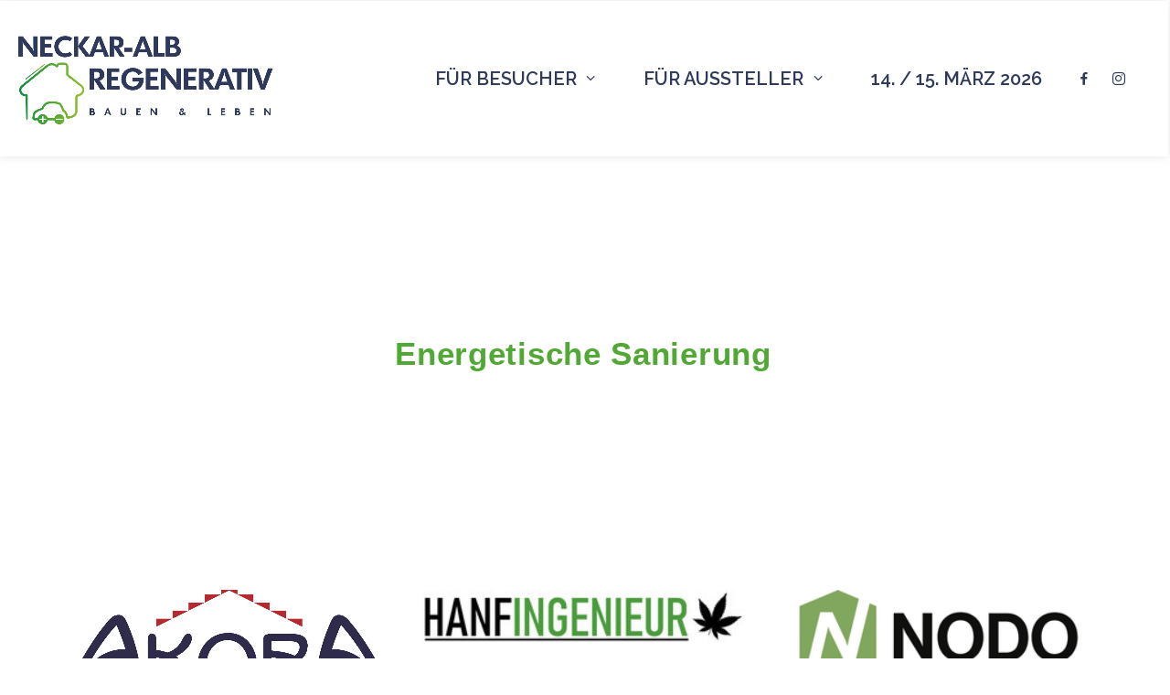

--- FILE ---
content_type: text/html; charset=UTF-8
request_url: https://www.neckar-alb-regenerativ.de/portfolio_cat/energetischesanierung/
body_size: 20849
content:
<!DOCTYPE html>
<html class="no-touch" lang="de" xmlns="http://www.w3.org/1999/xhtml">
<head>
<meta http-equiv="Content-Type" content="text/html; charset=UTF-8">
<meta name="viewport" content="width=device-width, initial-scale=1">
<link rel="profile" href="http://gmpg.org/xfn/11">
<link rel="pingback" href="https://www.neckar-alb-regenerativ.de/xmlrpc.php">
<title>Energetische Sanierung &#8211; NECKAR-ALB REGENERATIV</title>
<link data-rocket-preload as="style" href="https://fonts.googleapis.com/css?family=Raleway%3A100%2C200%2C300%2Cregular%2C500%2C600%2C700%2C800%2C900%2C100italic%2C200italic%2C300italic%2Citalic%2C500italic%2C600italic%2C700italic%2C800italic%2C900italic&#038;subset=cyrillic%2Ccyrillic-ext%2Clatin%2Clatin-ext%2Cvietnamese&#038;display=swap" rel="preload">
<link href="https://fonts.googleapis.com/css?family=Raleway%3A100%2C200%2C300%2Cregular%2C500%2C600%2C700%2C800%2C900%2C100italic%2C200italic%2C300italic%2Citalic%2C500italic%2C600italic%2C700italic%2C800italic%2C900italic&#038;subset=cyrillic%2Ccyrillic-ext%2Clatin%2Clatin-ext%2Cvietnamese&#038;display=swap" media="print" onload="this.media=&#039;all&#039;" rel="stylesheet">
<noscript><link rel="stylesheet" href="https://fonts.googleapis.com/css?family=Raleway%3A100%2C200%2C300%2Cregular%2C500%2C600%2C700%2C800%2C900%2C100italic%2C200italic%2C300italic%2Citalic%2C500italic%2C600italic%2C700italic%2C800italic%2C900italic&#038;subset=cyrillic%2Ccyrillic-ext%2Clatin%2Clatin-ext%2Cvietnamese&#038;display=swap"></noscript>
<meta name='robots' content='max-image-preview:large' />
<link rel='dns-prefetch' href='//fonts.googleapis.com' />
<link href='https://fonts.gstatic.com' crossorigin rel='preconnect' />
<link rel="alternate" type="application/rss+xml" title="NECKAR-ALB REGENERATIV &raquo; Feed" href="https://www.neckar-alb-regenerativ.de/feed/" />
<link rel="alternate" type="application/rss+xml" title="NECKAR-ALB REGENERATIV &raquo; Kommentar-Feed" href="https://www.neckar-alb-regenerativ.de/comments/feed/" />
<link rel="alternate" type="application/rss+xml" title="NECKAR-ALB REGENERATIV &raquo; Energetische Sanierung Portfolio Category Feed" href="https://www.neckar-alb-regenerativ.de/portfolio_cat/energetischesanierung/feed/" />
<style id='wp-img-auto-sizes-contain-inline-css' type='text/css'>
img:is([sizes=auto i],[sizes^="auto," i]){contain-intrinsic-size:3000px 1500px}
/*# sourceURL=wp-img-auto-sizes-contain-inline-css */
</style>
<style id='wp-emoji-styles-inline-css' type='text/css'>

	img.wp-smiley, img.emoji {
		display: inline !important;
		border: none !important;
		box-shadow: none !important;
		height: 1em !important;
		width: 1em !important;
		margin: 0 0.07em !important;
		vertical-align: -0.1em !important;
		background: none !important;
		padding: 0 !important;
	}
/*# sourceURL=wp-emoji-styles-inline-css */
</style>
<style id='wp-block-library-inline-css' type='text/css'>
:root{--wp-block-synced-color:#7a00df;--wp-block-synced-color--rgb:122,0,223;--wp-bound-block-color:var(--wp-block-synced-color);--wp-editor-canvas-background:#ddd;--wp-admin-theme-color:#007cba;--wp-admin-theme-color--rgb:0,124,186;--wp-admin-theme-color-darker-10:#006ba1;--wp-admin-theme-color-darker-10--rgb:0,107,160.5;--wp-admin-theme-color-darker-20:#005a87;--wp-admin-theme-color-darker-20--rgb:0,90,135;--wp-admin-border-width-focus:2px}@media (min-resolution:192dpi){:root{--wp-admin-border-width-focus:1.5px}}.wp-element-button{cursor:pointer}:root .has-very-light-gray-background-color{background-color:#eee}:root .has-very-dark-gray-background-color{background-color:#313131}:root .has-very-light-gray-color{color:#eee}:root .has-very-dark-gray-color{color:#313131}:root .has-vivid-green-cyan-to-vivid-cyan-blue-gradient-background{background:linear-gradient(135deg,#00d084,#0693e3)}:root .has-purple-crush-gradient-background{background:linear-gradient(135deg,#34e2e4,#4721fb 50%,#ab1dfe)}:root .has-hazy-dawn-gradient-background{background:linear-gradient(135deg,#faaca8,#dad0ec)}:root .has-subdued-olive-gradient-background{background:linear-gradient(135deg,#fafae1,#67a671)}:root .has-atomic-cream-gradient-background{background:linear-gradient(135deg,#fdd79a,#004a59)}:root .has-nightshade-gradient-background{background:linear-gradient(135deg,#330968,#31cdcf)}:root .has-midnight-gradient-background{background:linear-gradient(135deg,#020381,#2874fc)}:root{--wp--preset--font-size--normal:16px;--wp--preset--font-size--huge:42px}.has-regular-font-size{font-size:1em}.has-larger-font-size{font-size:2.625em}.has-normal-font-size{font-size:var(--wp--preset--font-size--normal)}.has-huge-font-size{font-size:var(--wp--preset--font-size--huge)}.has-text-align-center{text-align:center}.has-text-align-left{text-align:left}.has-text-align-right{text-align:right}.has-fit-text{white-space:nowrap!important}#end-resizable-editor-section{display:none}.aligncenter{clear:both}.items-justified-left{justify-content:flex-start}.items-justified-center{justify-content:center}.items-justified-right{justify-content:flex-end}.items-justified-space-between{justify-content:space-between}.screen-reader-text{border:0;clip-path:inset(50%);height:1px;margin:-1px;overflow:hidden;padding:0;position:absolute;width:1px;word-wrap:normal!important}.screen-reader-text:focus{background-color:#ddd;clip-path:none;color:#444;display:block;font-size:1em;height:auto;left:5px;line-height:normal;padding:15px 23px 14px;text-decoration:none;top:5px;width:auto;z-index:100000}html :where(.has-border-color){border-style:solid}html :where([style*=border-top-color]){border-top-style:solid}html :where([style*=border-right-color]){border-right-style:solid}html :where([style*=border-bottom-color]){border-bottom-style:solid}html :where([style*=border-left-color]){border-left-style:solid}html :where([style*=border-width]){border-style:solid}html :where([style*=border-top-width]){border-top-style:solid}html :where([style*=border-right-width]){border-right-style:solid}html :where([style*=border-bottom-width]){border-bottom-style:solid}html :where([style*=border-left-width]){border-left-style:solid}html :where(img[class*=wp-image-]){height:auto;max-width:100%}:where(figure){margin:0 0 1em}html :where(.is-position-sticky){--wp-admin--admin-bar--position-offset:var(--wp-admin--admin-bar--height,0px)}@media screen and (max-width:600px){html :where(.is-position-sticky){--wp-admin--admin-bar--position-offset:0px}}

/*# sourceURL=wp-block-library-inline-css */
</style><style id='global-styles-inline-css' type='text/css'>
:root{--wp--preset--aspect-ratio--square: 1;--wp--preset--aspect-ratio--4-3: 4/3;--wp--preset--aspect-ratio--3-4: 3/4;--wp--preset--aspect-ratio--3-2: 3/2;--wp--preset--aspect-ratio--2-3: 2/3;--wp--preset--aspect-ratio--16-9: 16/9;--wp--preset--aspect-ratio--9-16: 9/16;--wp--preset--color--black: #000000;--wp--preset--color--cyan-bluish-gray: #abb8c3;--wp--preset--color--white: #ffffff;--wp--preset--color--pale-pink: #f78da7;--wp--preset--color--vivid-red: #cf2e2e;--wp--preset--color--luminous-vivid-orange: #ff6900;--wp--preset--color--luminous-vivid-amber: #fcb900;--wp--preset--color--light-green-cyan: #7bdcb5;--wp--preset--color--vivid-green-cyan: #00d084;--wp--preset--color--pale-cyan-blue: #8ed1fc;--wp--preset--color--vivid-cyan-blue: #0693e3;--wp--preset--color--vivid-purple: #9b51e0;--wp--preset--gradient--vivid-cyan-blue-to-vivid-purple: linear-gradient(135deg,rgb(6,147,227) 0%,rgb(155,81,224) 100%);--wp--preset--gradient--light-green-cyan-to-vivid-green-cyan: linear-gradient(135deg,rgb(122,220,180) 0%,rgb(0,208,130) 100%);--wp--preset--gradient--luminous-vivid-amber-to-luminous-vivid-orange: linear-gradient(135deg,rgb(252,185,0) 0%,rgb(255,105,0) 100%);--wp--preset--gradient--luminous-vivid-orange-to-vivid-red: linear-gradient(135deg,rgb(255,105,0) 0%,rgb(207,46,46) 100%);--wp--preset--gradient--very-light-gray-to-cyan-bluish-gray: linear-gradient(135deg,rgb(238,238,238) 0%,rgb(169,184,195) 100%);--wp--preset--gradient--cool-to-warm-spectrum: linear-gradient(135deg,rgb(74,234,220) 0%,rgb(151,120,209) 20%,rgb(207,42,186) 40%,rgb(238,44,130) 60%,rgb(251,105,98) 80%,rgb(254,248,76) 100%);--wp--preset--gradient--blush-light-purple: linear-gradient(135deg,rgb(255,206,236) 0%,rgb(152,150,240) 100%);--wp--preset--gradient--blush-bordeaux: linear-gradient(135deg,rgb(254,205,165) 0%,rgb(254,45,45) 50%,rgb(107,0,62) 100%);--wp--preset--gradient--luminous-dusk: linear-gradient(135deg,rgb(255,203,112) 0%,rgb(199,81,192) 50%,rgb(65,88,208) 100%);--wp--preset--gradient--pale-ocean: linear-gradient(135deg,rgb(255,245,203) 0%,rgb(182,227,212) 50%,rgb(51,167,181) 100%);--wp--preset--gradient--electric-grass: linear-gradient(135deg,rgb(202,248,128) 0%,rgb(113,206,126) 100%);--wp--preset--gradient--midnight: linear-gradient(135deg,rgb(2,3,129) 0%,rgb(40,116,252) 100%);--wp--preset--font-size--small: 13px;--wp--preset--font-size--medium: 20px;--wp--preset--font-size--large: 36px;--wp--preset--font-size--x-large: 42px;--wp--preset--spacing--20: 0.44rem;--wp--preset--spacing--30: 0.67rem;--wp--preset--spacing--40: 1rem;--wp--preset--spacing--50: 1.5rem;--wp--preset--spacing--60: 2.25rem;--wp--preset--spacing--70: 3.38rem;--wp--preset--spacing--80: 5.06rem;--wp--preset--shadow--natural: 6px 6px 9px rgba(0, 0, 0, 0.2);--wp--preset--shadow--deep: 12px 12px 50px rgba(0, 0, 0, 0.4);--wp--preset--shadow--sharp: 6px 6px 0px rgba(0, 0, 0, 0.2);--wp--preset--shadow--outlined: 6px 6px 0px -3px rgb(255, 255, 255), 6px 6px rgb(0, 0, 0);--wp--preset--shadow--crisp: 6px 6px 0px rgb(0, 0, 0);}:where(.is-layout-flex){gap: 0.5em;}:where(.is-layout-grid){gap: 0.5em;}body .is-layout-flex{display: flex;}.is-layout-flex{flex-wrap: wrap;align-items: center;}.is-layout-flex > :is(*, div){margin: 0;}body .is-layout-grid{display: grid;}.is-layout-grid > :is(*, div){margin: 0;}:where(.wp-block-columns.is-layout-flex){gap: 2em;}:where(.wp-block-columns.is-layout-grid){gap: 2em;}:where(.wp-block-post-template.is-layout-flex){gap: 1.25em;}:where(.wp-block-post-template.is-layout-grid){gap: 1.25em;}.has-black-color{color: var(--wp--preset--color--black) !important;}.has-cyan-bluish-gray-color{color: var(--wp--preset--color--cyan-bluish-gray) !important;}.has-white-color{color: var(--wp--preset--color--white) !important;}.has-pale-pink-color{color: var(--wp--preset--color--pale-pink) !important;}.has-vivid-red-color{color: var(--wp--preset--color--vivid-red) !important;}.has-luminous-vivid-orange-color{color: var(--wp--preset--color--luminous-vivid-orange) !important;}.has-luminous-vivid-amber-color{color: var(--wp--preset--color--luminous-vivid-amber) !important;}.has-light-green-cyan-color{color: var(--wp--preset--color--light-green-cyan) !important;}.has-vivid-green-cyan-color{color: var(--wp--preset--color--vivid-green-cyan) !important;}.has-pale-cyan-blue-color{color: var(--wp--preset--color--pale-cyan-blue) !important;}.has-vivid-cyan-blue-color{color: var(--wp--preset--color--vivid-cyan-blue) !important;}.has-vivid-purple-color{color: var(--wp--preset--color--vivid-purple) !important;}.has-black-background-color{background-color: var(--wp--preset--color--black) !important;}.has-cyan-bluish-gray-background-color{background-color: var(--wp--preset--color--cyan-bluish-gray) !important;}.has-white-background-color{background-color: var(--wp--preset--color--white) !important;}.has-pale-pink-background-color{background-color: var(--wp--preset--color--pale-pink) !important;}.has-vivid-red-background-color{background-color: var(--wp--preset--color--vivid-red) !important;}.has-luminous-vivid-orange-background-color{background-color: var(--wp--preset--color--luminous-vivid-orange) !important;}.has-luminous-vivid-amber-background-color{background-color: var(--wp--preset--color--luminous-vivid-amber) !important;}.has-light-green-cyan-background-color{background-color: var(--wp--preset--color--light-green-cyan) !important;}.has-vivid-green-cyan-background-color{background-color: var(--wp--preset--color--vivid-green-cyan) !important;}.has-pale-cyan-blue-background-color{background-color: var(--wp--preset--color--pale-cyan-blue) !important;}.has-vivid-cyan-blue-background-color{background-color: var(--wp--preset--color--vivid-cyan-blue) !important;}.has-vivid-purple-background-color{background-color: var(--wp--preset--color--vivid-purple) !important;}.has-black-border-color{border-color: var(--wp--preset--color--black) !important;}.has-cyan-bluish-gray-border-color{border-color: var(--wp--preset--color--cyan-bluish-gray) !important;}.has-white-border-color{border-color: var(--wp--preset--color--white) !important;}.has-pale-pink-border-color{border-color: var(--wp--preset--color--pale-pink) !important;}.has-vivid-red-border-color{border-color: var(--wp--preset--color--vivid-red) !important;}.has-luminous-vivid-orange-border-color{border-color: var(--wp--preset--color--luminous-vivid-orange) !important;}.has-luminous-vivid-amber-border-color{border-color: var(--wp--preset--color--luminous-vivid-amber) !important;}.has-light-green-cyan-border-color{border-color: var(--wp--preset--color--light-green-cyan) !important;}.has-vivid-green-cyan-border-color{border-color: var(--wp--preset--color--vivid-green-cyan) !important;}.has-pale-cyan-blue-border-color{border-color: var(--wp--preset--color--pale-cyan-blue) !important;}.has-vivid-cyan-blue-border-color{border-color: var(--wp--preset--color--vivid-cyan-blue) !important;}.has-vivid-purple-border-color{border-color: var(--wp--preset--color--vivid-purple) !important;}.has-vivid-cyan-blue-to-vivid-purple-gradient-background{background: var(--wp--preset--gradient--vivid-cyan-blue-to-vivid-purple) !important;}.has-light-green-cyan-to-vivid-green-cyan-gradient-background{background: var(--wp--preset--gradient--light-green-cyan-to-vivid-green-cyan) !important;}.has-luminous-vivid-amber-to-luminous-vivid-orange-gradient-background{background: var(--wp--preset--gradient--luminous-vivid-amber-to-luminous-vivid-orange) !important;}.has-luminous-vivid-orange-to-vivid-red-gradient-background{background: var(--wp--preset--gradient--luminous-vivid-orange-to-vivid-red) !important;}.has-very-light-gray-to-cyan-bluish-gray-gradient-background{background: var(--wp--preset--gradient--very-light-gray-to-cyan-bluish-gray) !important;}.has-cool-to-warm-spectrum-gradient-background{background: var(--wp--preset--gradient--cool-to-warm-spectrum) !important;}.has-blush-light-purple-gradient-background{background: var(--wp--preset--gradient--blush-light-purple) !important;}.has-blush-bordeaux-gradient-background{background: var(--wp--preset--gradient--blush-bordeaux) !important;}.has-luminous-dusk-gradient-background{background: var(--wp--preset--gradient--luminous-dusk) !important;}.has-pale-ocean-gradient-background{background: var(--wp--preset--gradient--pale-ocean) !important;}.has-electric-grass-gradient-background{background: var(--wp--preset--gradient--electric-grass) !important;}.has-midnight-gradient-background{background: var(--wp--preset--gradient--midnight) !important;}.has-small-font-size{font-size: var(--wp--preset--font-size--small) !important;}.has-medium-font-size{font-size: var(--wp--preset--font-size--medium) !important;}.has-large-font-size{font-size: var(--wp--preset--font-size--large) !important;}.has-x-large-font-size{font-size: var(--wp--preset--font-size--x-large) !important;}
/*# sourceURL=global-styles-inline-css */
</style>

<style id='classic-theme-styles-inline-css' type='text/css'>
/*! This file is auto-generated */
.wp-block-button__link{color:#fff;background-color:#32373c;border-radius:9999px;box-shadow:none;text-decoration:none;padding:calc(.667em + 2px) calc(1.333em + 2px);font-size:1.125em}.wp-block-file__button{background:#32373c;color:#fff;text-decoration:none}
/*# sourceURL=/wp-includes/css/classic-themes.min.css */
</style>
<link data-minify="1" rel='stylesheet' id='groovy-menu-style-css' href='https://www.neckar-alb-regenerativ.de/wp-content/cache/min/1/wp-content/plugins/groovy-menu/assets/style/frontend.css?ver=1760551072' type='text/css' media='all' />
<link data-minify="1" rel='stylesheet' id='groovy-menu-style-fonts-groovy-28328-css' href='https://www.neckar-alb-regenerativ.de/wp-content/cache/min/1/wp-content/uploads/groovy/fonts/groovy-28328.css?ver=1760551072' type='text/css' media='all' />
<link data-minify="1" rel='stylesheet' id='groovy-menu-style-fonts-groovy-69018-css' href='https://www.neckar-alb-regenerativ.de/wp-content/cache/min/1/wp-content/uploads/groovy/fonts/groovy-69018.css?ver=1760551072' type='text/css' media='all' />
<link data-minify="1" rel='stylesheet' id='groovy-menu-style-fonts-groovy-socicon-css' href='https://www.neckar-alb-regenerativ.de/wp-content/cache/min/1/wp-content/uploads/groovy/fonts/groovy-socicon.css?ver=1760551072' type='text/css' media='all' />
<link data-minify="1" rel='stylesheet' id='groovy-menu-font-internal-css' href='https://www.neckar-alb-regenerativ.de/wp-content/cache/min/1/wp-content/plugins/groovy-menu/assets/style/font-internal.css?ver=1760551072' type='text/css' media='all' crossorigin='anonymous' />
<link rel='preload' as='font' crossorigin='anonymous' id='groovy-menu-font-internal-file-css' href='https://www.neckar-alb-regenerativ.de/wp-content/plugins/groovy-menu/assets/fonts/crane-font.woff?hhxb42' type='font/woff' media='all' />

<link data-minify="1" rel='stylesheet' id='uncode-privacy-css' href='https://www.neckar-alb-regenerativ.de/wp-content/cache/min/1/wp-content/plugins/uncode-privacy/assets/css/uncode-privacy-public.css?ver=1760551072' type='text/css' media='all' />
<link data-minify="1" rel='stylesheet' id='uncode-style-css' href='https://www.neckar-alb-regenerativ.de/wp-content/cache/min/1/wp-content/themes/uncode/library/css/style.css?ver=1760551073' type='text/css' media='all' />
<style id='uncode-style-inline-css' type='text/css'>

@media (min-width: 960px) { .limit-width { max-width: 1200px; margin: auto;}}
#changer-back-color { transition: background-color 1000ms cubic-bezier(0.25, 1, 0.5, 1) !important; } #changer-back-color > div { transition: opacity 1000ms cubic-bezier(0.25, 1, 0.5, 1) !important; } body.bg-changer-init.disable-hover .main-wrapper .style-light,  body.bg-changer-init.disable-hover .main-wrapper .style-light h1,  body.bg-changer-init.disable-hover .main-wrapper .style-light h2, body.bg-changer-init.disable-hover .main-wrapper .style-light h3, body.bg-changer-init.disable-hover .main-wrapper .style-light h4, body.bg-changer-init.disable-hover .main-wrapper .style-light h5, body.bg-changer-init.disable-hover .main-wrapper .style-light h6, body.bg-changer-init.disable-hover .main-wrapper .style-light a, body.bg-changer-init.disable-hover .main-wrapper .style-dark, body.bg-changer-init.disable-hover .main-wrapper .style-dark h1, body.bg-changer-init.disable-hover .main-wrapper .style-dark h2, body.bg-changer-init.disable-hover .main-wrapper .style-dark h3, body.bg-changer-init.disable-hover .main-wrapper .style-dark h4, body.bg-changer-init.disable-hover .main-wrapper .style-dark h5, body.bg-changer-init.disable-hover .main-wrapper .style-dark h6, body.bg-changer-init.disable-hover .main-wrapper .style-dark a { transition: color 1000ms cubic-bezier(0.25, 1, 0.5, 1) !important; }
/*# sourceURL=uncode-style-inline-css */
</style>
<link data-minify="1" rel='stylesheet' id='child-style-css' href='https://www.neckar-alb-regenerativ.de/wp-content/cache/min/1/wp-content/themes/uncode-gm-child/style.css?ver=1760551073' type='text/css' media='all' />
<link data-minify="1" rel='stylesheet' id='uncode-icons-css' href='https://www.neckar-alb-regenerativ.de/wp-content/cache/min/1/wp-content/themes/uncode/library/css/uncode-icons.css?ver=1760551073' type='text/css' media='all' />
<link data-minify="1" rel='stylesheet' id='uncode-custom-style-css' href='https://www.neckar-alb-regenerativ.de/wp-content/cache/min/1/wp-content/themes/uncode/library/css/style-custom.css?ver=1760551073' type='text/css' media='all' />
<link data-minify="1" rel='stylesheet' id='groovy-menu-preset-style-30-css' href='https://www.neckar-alb-regenerativ.de/wp-content/cache/min/1/wp-content/uploads/groovy/preset_30.css?ver=1760551073' type='text/css' media='all' />
<script type="text/javascript" src="https://www.neckar-alb-regenerativ.de/wp-includes/js/jquery/jquery.min.js?ver=3.7.1" id="jquery-core-js"></script>
<script type="text/javascript" src="https://www.neckar-alb-regenerativ.de/wp-includes/js/jquery/jquery-migrate.min.js?ver=3.4.1" id="jquery-migrate-js"></script>
<script data-minify="1" type="text/javascript" src="https://www.neckar-alb-regenerativ.de/wp-content/cache/min/1/wp-content/plugins/wonderplugin-lightbox/engine/wonderpluginlightbox.js?ver=1760551073" id="wonderplugin-lightbox-script-js"></script>
<script type="text/javascript" id="uncode-init-js-extra">
/* <![CDATA[ */
var SiteParameters = {"days":"days","hours":"hours","minutes":"minutes","seconds":"seconds","constant_scroll":"on","scroll_speed":"2","parallax_factor":"0.25","loading":"Loading\u2026","slide_name":"slide","slide_footer":"footer","ajax_url":"https://www.neckar-alb-regenerativ.de/wp-admin/admin-ajax.php","nonce_adaptive_images":"67bbb03ab2","nonce_srcset_async":"28f54522c4","enable_debug":"","block_mobile_videos":"","is_frontend_editor":"","main_width":["1200","px"],"mobile_parallax_allowed":"","listen_for_screen_update":"1","wireframes_plugin_active":"1","sticky_elements":"off","resize_quality":"90","register_metadata":"","bg_changer_time":"1000","update_wc_fragments":"1","optimize_shortpixel_image":"","menu_mobile_offcanvas_gap":"45","custom_cursor_selector":"[href], .trigger-overlay, .owl-next, .owl-prev, .owl-dot, input[type=\"submit\"], input[type=\"checkbox\"], button[type=\"submit\"], a[class^=\"ilightbox\"], .ilightbox-thumbnail, .ilightbox-prev, .ilightbox-next, .overlay-close, .unmodal-close, .qty-inset \u003E span, .share-button li, .uncode-post-titles .tmb.tmb-click-area, .btn-link, .tmb-click-row .t-inside, .lg-outer button, .lg-thumb img, a[data-lbox], .uncode-close-offcanvas-overlay, .uncode-nav-next, .uncode-nav-prev, .uncode-nav-index","mobile_parallax_animation":"","lbox_enhanced":"","native_media_player":"1","vimeoPlayerParams":"?autoplay=0","ajax_filter_key_search":"key","ajax_filter_key_unfilter":"unfilter","index_pagination_disable_scroll":"","index_pagination_scroll_to":"","uncode_wc_popup_cart_qty":"","disable_hover_hack":"","uncode_nocookie":"","menuHideOnClick":"1","smoothScroll":"","smoothScrollDisableHover":"","smoothScrollQuery":"960","uncode_force_onepage_dots":"","uncode_smooth_scroll_safe":"","uncode_lb_add_galleries":", .gallery","uncode_lb_add_items":", .gallery .gallery-item a","uncode_prev_label":"Previous","uncode_next_label":"Next","uncode_slide_label":"Slide","uncode_share_label":"Share on %","uncode_has_ligatures":"","uncode_is_accessible":"","uncode_carousel_itemSelector":"*:not(.hidden)","uncode_limit_width":"1200px"};
//# sourceURL=uncode-init-js-extra
/* ]]> */
</script>
<script type="text/javascript" src="https://www.neckar-alb-regenerativ.de/wp-content/themes/uncode/library/js/init.js" id="uncode-init-js"></script>
<script></script><link rel="https://api.w.org/" href="https://www.neckar-alb-regenerativ.de/wp-json/" /><link rel="alternate" title="JSON" type="application/json" href="https://www.neckar-alb-regenerativ.de/wp-json/wp/v2/portfolio_category/134" /><link rel="EditURI" type="application/rsd+xml" title="RSD" href="https://www.neckar-alb-regenerativ.de/xmlrpc.php?rsd" />
<meta name="generator" content="WordPress 6.9" />
<style type="text/css">.recentcomments a{display:inline !important;padding:0 !important;margin:0 !important;}</style><link rel="icon" href="https://www.neckar-alb-regenerativ.de/wp-content/uploads/2022/11/cropped-512x512NAR_Haus-32x32.jpg" sizes="32x32" />
<link rel="icon" href="https://www.neckar-alb-regenerativ.de/wp-content/uploads/2022/11/cropped-512x512NAR_Haus-192x192.jpg" sizes="192x192" />
<link rel="apple-touch-icon" href="https://www.neckar-alb-regenerativ.de/wp-content/uploads/2022/11/cropped-512x512NAR_Haus-180x180.jpg" />
<meta name="msapplication-TileImage" content="https://www.neckar-alb-regenerativ.de/wp-content/uploads/2022/11/cropped-512x512NAR_Haus-270x270.jpg" />
		<style type="text/css" id="wp-custom-css">
			.breadcrumb {
  display: flex;
  flex-wrap: wrap;
  padding: 0px;
  margin-bottom: 1rem;
  list-style: none;
  background-color: #fff!important;
  border-radius: 0px;
}


.tmb .t-entry-text .t-entry-text-tc .t-entry > :not(hr):last-child {
  width: 100%;
}

.text-small, .text-small > * {
  font-size: 14px;
}

.uncont .footer-icon {
  margin-top: 0px !important;
}

h2.hotspot-title {
	font-size: 18px !important;
	font-weight: 300;
	text-align: left;
	padding-bottom: 25px;
}

.hotspot-thumb {
	border: solid 1px #eee;
	padding 10px;
	text-align: center;
}

.hotspot-content p span {
	line-height: 0.6em !important;
	font-size: 14px !important;
}

img.attachment-medium {
	margin: 20px !important;
}

.accordion_hygienemassnahmen .panel-title a span {
	font-size: 15px !important;
	font-weight: light !important;
	color: rgba(46, 57, 92, 1) !important;
}

.startseite_messepartner .row-parent {
	padding: 36px 36px 0px 36px !important;
}

.startseite_messepartner_logos .row-parent {
	padding: 0px 36px 36px 36px !important;
}

p.t-entry-title a {
	color: #494949 !important;
	font-size: 14px;
	line-height: 0.5em;
}

p.t-entry-title a:hover {
	color: #e40134 !important;
}

.albstadt_footer_branchenverzeichnis .vc_custom_heading_wrap {
	padding: 10px 0px !important;
}

.albstadt_footer_branchenverzeichnis .uncode-single-media {
	padding: 0px 0px 25px 0px !important;
}

.albstadt_footer_branchenverzeichnis .btn-container {
	padding: 0px 0px 35px 0px !important;
}

.albstadt_footer_diver .row-parent {
	padding: 25px 0px 5px 0px !important;
}

.albstadt_footer_copyright .row-parent {
	padding: 0px 0px 25px 0px !important;
}

.footer-icon ul li a {
	color: #fff;
}

.footer-icon ul li a:hover {
	color: #e40134;
}

.uncode-post-table-column h3.t-entry-title a {
	font-size: 20px;
	color: #777777 !important;
}

.style-masonry h3.t-entry-title a {
	font-size: 32px;
	line-height: 1.2em;
}

.style-masonry h3.t-entry-title a:hover {
	font-size: 32px;
	color: #5b0017 !important;
}

.style-light .link, .style-dark .style-light .link, .style-light a:hover, .style-dark .style-light a:hover, .style-light input[type="checkbox"]:checked::before, .style-dark .style-light input[type="checkbox"]:checked::before {
    color: #5b0017;
}

h1.post-title {
	font-weight: 300;
}

.widget-container.widget_nav_menu li, .widget-container.widget_custom_menu li {
    text-transform: none;
    margin-top: 10px;
    border-bottom: solid 1px;
		border-color: rgba(255, 255, 255, 0.25);
}

.widget-container.widget_nav_menu li a, .widget-container.widget_custom_menu li a {
    font-size: 16px;
    display: inline-block;
    padding: 0px 0px 5px 0px;
}

.widget-container.widget_nav_menu li ul li, .widget-container.widget_custom_menu li ul li {
    margin-top: 10px;
    border-bottom: dotted 1px;
		border-color: rgba(255, 255, 255, 0.25);
}

.widget-container.widget_nav_menu li ul li a, .widget-container.widget_custom_menu li ul li a {
    font-size: 16px;
		font-weight: 300;
    display: inline-block;
    padding: 0px 0px 5px 0px;
}

.font-ui-fixed, .post-info, .widget-container .widget-title, #comments .comments-title, #respond .comments-title, #comments #reply-title, #respond #reply-title, .uncode-share h6 {
    font-family: #006579, #006579;
    font-weight: 600;
    letter-spacing: .05em;
    text-transform: uppercase;
    font-size: 16px;
}

.sticky-element:not(#page-header).is_stucked {
    z-index: 100;
    top: 100px !important;
}

.main-container .row-container .double-top-padding {
    padding-top: 42px;
}

.text_counter {
	background-image: url(wp-content/uploads/sites/2/2021/12/Hintergrund_Zahlen.png);
	background-size: cover!important;
	text-align: center;
}

@media (max-width: 339px) {
.text_counter .h1 {
	font-size: 5em!important;
}
}

@media (min-width: 339px) {
.text_counter .h1 {
	font-size: 10em!important;
}
}

@media (min-width: 569px) {
.text_counter .h1 {
	font-size: 17em!important;
}
} 

@media (min-width: 959px) {
.text_counter .h1 {
	font-size: 5.2em!important;
}
} 

@media (min-width: 1499px) {
.text_counter .h1 {
	font-size: 7em!important;
}
}

@media (max-width: 339px) {
[data-val="32.000"] {
  font-size: 0.8em!important;
}
}

@media (min-width: 339px) {
[data-val="32.000"] {
  font-size: 0.4em!important;
}
}

@media (min-width: 569px) {
[data-val="32.000"] {
  font-size: 0.48em!important;
}
}

@media (min-width: 959px) {
[data-val="32.000"] {
  font-size: 0.34em!important;
}
} 

@media (min-width: 1499px) {
[data-val="32.000"] {
  font-size: 0.35em!important;
}
}

@media (max-width: 339px) {
[data-val="0.4"] {
  font-size: 0.9em!important;
}
}

@media (min-width: 339px) {
[data-val="0.4"] {
  font-size: 0.9em!important;
}
}

@media (min-width: 569px) {
[data-val="0.4"] {
  font-size: 0.9em!important;
}
} 

@media (min-width: 959px) {
[data-val="0.4"] {
  font-size: 0.8em!important;
}
} 

@media (min-width: 1499px) {
[data-val="0.4"] {
  font-size: 0.8em!important;
}
}

.counter-suffix  {
	font-size: 0.3em!important;
}

.main-container .row-container .row-parent .single-internal-gutter .uncont > * {
    margin-top: 10px;
}		</style>
		<noscript><style> .wpb_animate_when_almost_visible { opacity: 1; }</style></noscript><meta name="generator" content="WP Rocket 3.20.0.2" data-wpr-features="wpr_minify_js wpr_minify_css wpr_preload_links wpr_desktop" /></head>
<body class="archive tax-portfolio_category term-energetischesanierung term-134 wp-custom-logo wp-theme-uncode wp-child-theme-uncode-gm-child groovy_menu_2-6-3 hormenu-position-left hmenu hmenu-position-right header-full-width main-center-align menu-mobile-default mobile-parallax-not-allowed ilb-no-bounce unreg qw-body-scroll-disabled no-qty-fx wpb-js-composer js-comp-ver-8.5 vc_responsive" data-border="0">
		<div data-rocket-location-hash="b999c5842096cf289cf2b3342ec2f047" id="vh_layout_help"></div><div data-rocket-location-hash="d6a129158e1ab98ab0ee9e9c8d6933cb" class="body-borders" data-border="0"><div data-rocket-location-hash="12df3111c1cd15cc14a276f4725186cd" class="top-border body-border-shadow"></div><div data-rocket-location-hash="6f4692f091c693520df938b77d8bdf7b" class="right-border body-border-shadow"></div><div data-rocket-location-hash="ccde056bc1976fcd1cafe48811ee1f48" class="bottom-border body-border-shadow"></div><div data-rocket-location-hash="502c3cd9e2dfc1f094a18e9ec1009e59" class="left-border body-border-shadow"></div><div data-rocket-location-hash="a95d9f9340949bcfccd9cff7bd9f543f" class="top-border style-light-bg"></div><div data-rocket-location-hash="104406c684b1e6866af7755dc3fa2c83" class="right-border style-light-bg"></div><div data-rocket-location-hash="95e06df17fe62a89f970c04960364b44" class="bottom-border style-light-bg"></div><div data-rocket-location-hash="4e7843c3cc5c23fb442c3698b99fcf7d" class="left-border style-light-bg"></div></div>	<div data-rocket-location-hash="4ae4629be2f0635a0fdf1a4d7e277bef" class="box-wrapper">
		<div data-rocket-location-hash="3f7c2f483ad2ef30282803d82e7fdb42" class="box-container">
		<script type="text/javascript">UNCODE.initBox();</script>
		<div data-rocket-location-hash="c78e0ba67c24af84fcbc6c59a3bea70d" class="menu-wrapper style-light-original"></div>			<script type="text/javascript">UNCODE.fixMenuHeight();</script>
			
	<div class="gm-navbar gm-preset-id-30 gm-navbar--align-left gm-navbar--style-1 gm-top-links-align-right gm-navbar--toolbar-false gm-navbar--has-shadow gm-navbar--shadow-tiny gm-navbar--has-shadow-sticky gm-navbar--shadow-dropdown-medium gm-dropdown-hover-style-fadein-link-color gm-dropdown-appearance-fade-in-out gm-dropdown-with-scrollbar"
	        id="gm-6977206b2d2c3" data-version="2.6.3">
		<div class="gm-wrapper"><div class="gm-inner">
				<div class="gm-inner-bg"></div>
				<div class="gm-container"><div class="gm-logo"><a href="/" ><img src="https://www.neckar-alb-regenerativ.de/wp-content/uploads/2022/11/LogoNAR_Messe_vertikal.png" width="1000" height="375" class="gm-logo__img gm-logo__img-default" alt="" /><img src="https://www.neckar-alb-regenerativ.de/wp-content/uploads/2022/11/LogoNAR_Messe_horizontal.png" width="952" height="212" class="gm-logo__img gm-logo__img-sticky" alt="" /><img src="https://www.neckar-alb-regenerativ.de/wp-content/uploads/2022/11/LogoNAR_Messe_vertikal.png" width="1000" height="375" class="gm-logo__img gm-logo__img-mobile" alt="" /></a></div><div class="gm-menu-actions-wrapper"><div class="gm-toolbar-nav-container"><ul id="menu-socialmedia" class="gm-toolbar-nav"><li id="menu-item-101267" class="menu-item menu-item-type-custom menu-item-object-custom gm-menu-item gm-menu-item--lvl-0"><a target="_blank" href="http://www.facebook.com/neckaralbregenerativ" class="gm-anchor"><span class="gm-menu-item__txt-wrapper"><span class="gm-menu-item__icon groovy-socicon-facebook"></span><span class="gm-menu-item__txt"></span></span></a></li>
<li id="menu-item-101268" class="menu-item menu-item-type-custom menu-item-object-custom gm-menu-item gm-menu-item--lvl-0"><a target="_blank" href="https://www.instagram.com/regenerativ_messe" class="gm-anchor"><span class="gm-menu-item__txt-wrapper"><span class="gm-menu-item__icon groovy-socicon-instagram"></span><span class="gm-menu-item__txt"></span></span></a></li>
</ul></div></div><span class="gm-menu-btn">	<span class="gm-menu-btn__inner">	<i class="fa fa-bars"></i>	</span></span><div class="gm-main-menu-wrapper"><nav id="gm-main-menu"><ul id="menu-hauptmenue-regenerativ" class="gm-navbar-nav"><li id="menu-item-197" class="menu-item menu-item-type-custom menu-item-object-custom menu-item-has-children gm-menu-item gm-menu-item--lvl-0 gm-dropdown"><a href="#" class="gm-anchor gm-dropdown-toggle"><span class="gm-menu-item__txt-wrapper"><span class="gm-menu-item__txt">Für Besucher</span></span><span class="gm-caret" aria-label="dropdown"><i class="fa fa-fw fa-angle-down"></i></span></a>
<div class="gm-dropdown-menu-wrapper"><ul class="gm-dropdown-menu gm-dropdown-menu--lvl-1" >
	<li id="menu-item-100837" class="menu-item menu-item-type-post_type menu-item-object-page gm-menu-item gm-menu-item--lvl-1"><a href="https://www.neckar-alb-regenerativ.de/anreise-oeffnungszeiten/" class="gm-anchor gm-menu-item__link"><span class="gm-menu-item__txt-wrapper"><span class="gm-menu-item__txt">Anreise &amp; Öffnungszeiten</span></span></a></li>
	<li id="menu-item-100842" class="menu-item menu-item-type-post_type menu-item-object-page gm-menu-item gm-menu-item--lvl-1"><a href="https://www.neckar-alb-regenerativ.de/messethemen/" class="gm-anchor gm-menu-item__link"><span class="gm-menu-item__txt-wrapper"><span class="gm-menu-item__txt">Messethemen</span></span></a></li>
	<li id="menu-item-105182" class="menu-item menu-item-type-post_type menu-item-object-page gm-menu-item gm-menu-item--lvl-1"><a href="https://www.neckar-alb-regenerativ.de/albmobility" class="gm-anchor gm-menu-item__link"><span class="gm-menu-item__txt-wrapper"><span class="gm-menu-item__txt">Mobilitätstage</span></span></a></li>
	<li id="menu-item-105400" class="menu-item menu-item-type-post_type menu-item-object-page gm-menu-item gm-menu-item--lvl-1"><a href="https://www.neckar-alb-regenerativ.de/bildergalerie" class="gm-anchor gm-menu-item__link"><span class="gm-menu-item__txt-wrapper"><span class="gm-menu-item__txt">Galerie / Impressionen</span></span></a></li>
	<li id="menu-item-101112" class="menu-item menu-item-type-post_type menu-item-object-page gm-menu-item gm-menu-item--lvl-1"><a href="https://www.neckar-alb-regenerativ.de/messeprogramm/" class="gm-anchor gm-menu-item__link"><span class="gm-menu-item__txt-wrapper"><span class="gm-menu-item__txt">Programm</span></span></a></li>
	<li id="menu-item-101011" class="menu-item menu-item-type-post_type menu-item-object-page gm-menu-item gm-menu-item--lvl-1"><a href="https://www.neckar-alb-regenerativ.de/hallenplan/" class="gm-anchor gm-menu-item__link"><span class="gm-menu-item__txt-wrapper"><span class="gm-menu-item__txt">Messe-Plan</span></span></a></li>
	<li id="menu-item-101421" class="menu-item menu-item-type-post_type menu-item-object-page gm-menu-item gm-menu-item--lvl-1"><a href="https://www.neckar-alb-regenerativ.de/aussteller" class="gm-anchor gm-menu-item__link"><span class="gm-menu-item__txt-wrapper"><span class="gm-menu-item__txt">Aussteller 2026</span></span></a></li>
	<li id="menu-item-100838" class="menu-item menu-item-type-post_type menu-item-object-page gm-menu-item gm-menu-item--lvl-1"><a href="https://www.neckar-alb-regenerativ.de/grusswort-landrat/" class="gm-anchor gm-menu-item__link"><span class="gm-menu-item__txt-wrapper"><span class="gm-menu-item__txt">Grusswort Landrat</span></span></a></li>
</ul></div>
</li>
<li id="menu-item-198" class="menu-item menu-item-type-custom menu-item-object-custom menu-item-has-children gm-menu-item gm-menu-item--lvl-0 gm-dropdown"><a href="#" class="gm-anchor gm-dropdown-toggle"><span class="gm-menu-item__txt-wrapper"><span class="gm-menu-item__txt">Für Aussteller</span></span><span class="gm-caret" aria-label="dropdown"><i class="fa fa-fw fa-angle-down"></i></span></a>
<div class="gm-dropdown-menu-wrapper"><ul class="gm-dropdown-menu gm-dropdown-menu--lvl-1" >
	<li id="menu-item-199" class="menu-item menu-item-type-post_type menu-item-object-page gm-menu-item gm-menu-item--lvl-1"><a href="https://www.neckar-alb-regenerativ.de/aussteller-infos" class="gm-anchor gm-menu-item__link"><span class="gm-menu-item__txt-wrapper"><span class="gm-menu-item__txt">Infos &#038; Werbegrafiken</span></span></a></li>
	<li id="menu-item-100843" class="menu-item menu-item-type-post_type menu-item-object-page gm-menu-item gm-menu-item--lvl-1"><a href="https://www.neckar-alb-regenerativ.de/messethemen/" class="gm-anchor gm-menu-item__link"><span class="gm-menu-item__txt-wrapper"><span class="gm-menu-item__txt">Messethemen</span></span></a></li>
	<li id="menu-item-104327" class="menu-item menu-item-type-post_type menu-item-object-page gm-menu-item gm-menu-item--lvl-1"><a href="https://www.neckar-alb-regenerativ.de/albmobility" class="gm-anchor gm-menu-item__link"><span class="gm-menu-item__txt-wrapper"><span class="gm-menu-item__txt">Mobilitätstage</span></span></a></li>
	<li id="menu-item-205" class="menu-item menu-item-type-post_type menu-item-object-page gm-menu-item gm-menu-item--lvl-1"><a href="https://www.neckar-alb-regenerativ.de/hallenplan/" class="gm-anchor gm-menu-item__link"><span class="gm-menu-item__txt-wrapper"><span class="gm-menu-item__txt">Messe-Plan</span></span></a></li>
	<li id="menu-item-105124" class="menu-item menu-item-type-post_type menu-item-object-page gm-menu-item gm-menu-item--lvl-1"><a href="https://www.neckar-alb-regenerativ.de/aussteller" class="gm-anchor gm-menu-item__link"><span class="gm-menu-item__txt-wrapper"><span class="gm-menu-item__txt">Aussteller 2026</span></span></a></li>
	<li id="menu-item-204" class="menu-item menu-item-type-post_type menu-item-object-page gm-menu-item gm-menu-item--lvl-1"><a href="https://www.neckar-alb-regenerativ.de/messeprogramm/" class="gm-anchor gm-menu-item__link"><span class="gm-menu-item__txt-wrapper"><span class="gm-menu-item__txt">Programm</span></span></a></li>
	<li id="menu-item-200" class="menu-item menu-item-type-post_type menu-item-object-page gm-menu-item gm-menu-item--lvl-1"><a href="https://www.neckar-alb-regenerativ.de/veranstaltergrusswort" class="gm-anchor gm-menu-item__link"><span class="gm-menu-item__txt-wrapper"><span class="gm-menu-item__txt">Veranstaltergrusswort</span></span></a></li>
	<li id="menu-item-206" class="menu-item menu-item-type-post_type menu-item-object-page gm-menu-item gm-menu-item--lvl-1"><a href="https://www.neckar-alb-regenerativ.de/ansprechpartner/" class="gm-anchor gm-menu-item__link"><span class="gm-menu-item__txt-wrapper"><span class="gm-menu-item__txt">Ansprechpartner</span></span></a></li>
	<li id="menu-item-101287" class="menu-item menu-item-type-post_type menu-item-object-page gm-menu-item gm-menu-item--lvl-1"><a href="https://www.neckar-alb-regenerativ.de/bildergalerie" class="gm-anchor gm-menu-item__link"><span class="gm-menu-item__txt-wrapper"><span class="gm-menu-item__txt">Galerie / Impressionen</span></span></a></li>
	<li id="menu-item-202" class="menu-item menu-item-type-post_type menu-item-object-page gm-menu-item gm-menu-item--lvl-1"><a href="https://www.neckar-alb-regenerativ.de/messebau/" class="gm-anchor gm-menu-item__link"><span class="gm-menu-item__txt-wrapper"><span class="gm-menu-item__txt">Messebau</span></span></a></li>
	<li id="menu-item-201" class="menu-item menu-item-type-post_type menu-item-object-page gm-menu-item gm-menu-item--lvl-1"><a href="https://www.neckar-alb-regenerativ.de/messekonzept/" class="gm-anchor gm-menu-item__link"><span class="gm-menu-item__txt-wrapper"><span class="gm-menu-item__txt">Messekonzept</span></span></a></li>
	<li id="menu-item-102178" class="menu-item menu-item-type-post_type menu-item-object-page gm-menu-item gm-menu-item--lvl-1"><a href="https://www.neckar-alb-regenerativ.de/weitere_messen/" class="gm-anchor gm-menu-item__link"><span class="gm-menu-item__txt-wrapper"><span class="gm-menu-item__txt">Immobilientage Zollernalb</span></span></a></li>
	<li id="menu-item-207" class="menu-item menu-item-type-post_type menu-item-object-page gm-menu-item gm-menu-item--lvl-1"><a href="https://www.neckar-alb-regenerativ.de/terminvorschau" class="gm-anchor gm-menu-item__link"><span class="gm-menu-item__txt-wrapper"><span class="gm-menu-item__txt">Messetermin 2027</span></span></a></li>
</ul></div>
</li>
<li id="menu-item-101380" class="menu-item menu-item-type-post_type menu-item-object-page menu-item-home gm-menu-item gm-menu-item--lvl-0"><a href="https://www.neckar-alb-regenerativ.de/" class="gm-anchor"><span class="gm-menu-item__txt-wrapper"><span class="gm-menu-item__txt">14. / 15. März 2026</span></span></a></li>
</ul></nav><div class="gm-actions"><div class="gm-toolbar-nav-container"><ul id="menu-socialmedia" class="gm-toolbar-nav"><li id="menu-item-101267" class="menu-item menu-item-type-custom menu-item-object-custom gm-menu-item gm-menu-item--lvl-0"><a target="_blank" href="http://www.facebook.com/neckaralbregenerativ" class="gm-anchor"><span class="gm-menu-item__txt-wrapper"><span class="gm-menu-item__icon groovy-socicon-facebook"></span><span class="gm-menu-item__txt"></span></span></a></li>
<li id="menu-item-101268" class="menu-item menu-item-type-custom menu-item-object-custom gm-menu-item gm-menu-item--lvl-0"><a target="_blank" href="https://www.instagram.com/regenerativ_messe" class="gm-anchor"><span class="gm-menu-item__txt-wrapper"><span class="gm-menu-item__icon groovy-socicon-instagram"></span><span class="gm-menu-item__txt"></span></span></a></li>
</ul></div></div></div>
				</div>
			</div>
		</div>
		<div class="gm-padding"></div>
	</div><aside class="gm-navigation-drawer gm-navigation-drawer--mobile gm-hidden"><div class="gm-grid-container d-flex flex-column h-100"><div class="gm-menu-btn-close-mobile-drawer gm-hamburger-close" aria-label="close"><span class="gm-menu-btn">	<span class="gm-menu-btn__inner">	<i class="fa fa-times"></i>	</span></span></div><div class="gm-mobile-menu-container"><ul id="menu-hauptmenue-regenerativ-1" class="gm-navbar-nav"><li id="menu-item-mobile-197" class="menu-item menu-item-type-custom menu-item-object-custom menu-item-has-children menu-item-has-children gm-menu-item gm-menu-item--lvl-0 gm-dropdown"><a href="#" class="gm-anchor gm-dropdown-toggle"><span class="gm-menu-item__txt-wrapper"><span class="gm-menu-item__txt">Für Besucher</span></span><span class="gm-caret" aria-label="dropdown"><i class="fa fa-fw fa-angle-down"></i></span></a>
<div class="gm-dropdown-menu-wrapper"><div class="gm-dropdown-menu-title"></div><ul class="gm-dropdown-menu gm-dropdown-menu--lvl-1" >
	<li id="menu-item-mobile-100837" class="menu-item menu-item-type-post_type menu-item-object-page gm-menu-item gm-menu-item--lvl-1"><a href="https://www.neckar-alb-regenerativ.de/anreise-oeffnungszeiten/" class="gm-anchor gm-menu-item__link"><span class="gm-menu-item__txt-wrapper"><span class="gm-menu-item__txt">Anreise &amp; Öffnungszeiten</span></span></a></li>
	<li id="menu-item-mobile-100842" class="menu-item menu-item-type-post_type menu-item-object-page gm-menu-item gm-menu-item--lvl-1"><a href="https://www.neckar-alb-regenerativ.de/messethemen/" class="gm-anchor gm-menu-item__link"><span class="gm-menu-item__txt-wrapper"><span class="gm-menu-item__txt">Messethemen</span></span></a></li>
	<li id="menu-item-mobile-105182" class="menu-item menu-item-type-post_type menu-item-object-page gm-menu-item gm-menu-item--lvl-1"><a href="https://www.neckar-alb-regenerativ.de/albmobility" class="gm-anchor gm-menu-item__link"><span class="gm-menu-item__txt-wrapper"><span class="gm-menu-item__txt">Mobilitätstage</span></span></a></li>
	<li id="menu-item-mobile-105400" class="menu-item menu-item-type-post_type menu-item-object-page gm-menu-item gm-menu-item--lvl-1"><a href="https://www.neckar-alb-regenerativ.de/bildergalerie" class="gm-anchor gm-menu-item__link"><span class="gm-menu-item__txt-wrapper"><span class="gm-menu-item__txt">Galerie / Impressionen</span></span></a></li>
	<li id="menu-item-mobile-101112" class="menu-item menu-item-type-post_type menu-item-object-page gm-menu-item gm-menu-item--lvl-1"><a href="https://www.neckar-alb-regenerativ.de/messeprogramm/" class="gm-anchor gm-menu-item__link"><span class="gm-menu-item__txt-wrapper"><span class="gm-menu-item__txt">Programm</span></span></a></li>
	<li id="menu-item-mobile-101011" class="menu-item menu-item-type-post_type menu-item-object-page gm-menu-item gm-menu-item--lvl-1"><a href="https://www.neckar-alb-regenerativ.de/hallenplan/" class="gm-anchor gm-menu-item__link"><span class="gm-menu-item__txt-wrapper"><span class="gm-menu-item__txt">Messe-Plan</span></span></a></li>
	<li id="menu-item-mobile-101421" class="menu-item menu-item-type-post_type menu-item-object-page gm-menu-item gm-menu-item--lvl-1"><a href="https://www.neckar-alb-regenerativ.de/aussteller" class="gm-anchor gm-menu-item__link"><span class="gm-menu-item__txt-wrapper"><span class="gm-menu-item__txt">Aussteller 2026</span></span></a></li>
	<li id="menu-item-mobile-100838" class="menu-item menu-item-type-post_type menu-item-object-page gm-menu-item gm-menu-item--lvl-1"><a href="https://www.neckar-alb-regenerativ.de/grusswort-landrat/" class="gm-anchor gm-menu-item__link"><span class="gm-menu-item__txt-wrapper"><span class="gm-menu-item__txt">Grusswort Landrat</span></span></a></li>
</ul></div>
</li>
<li id="menu-item-mobile-198" class="menu-item menu-item-type-custom menu-item-object-custom menu-item-has-children menu-item-has-children gm-menu-item gm-menu-item--lvl-0 gm-dropdown"><a href="#" class="gm-anchor gm-dropdown-toggle"><span class="gm-menu-item__txt-wrapper"><span class="gm-menu-item__txt">Für Aussteller</span></span><span class="gm-caret" aria-label="dropdown"><i class="fa fa-fw fa-angle-down"></i></span></a>
<div class="gm-dropdown-menu-wrapper"><div class="gm-dropdown-menu-title"></div><ul class="gm-dropdown-menu gm-dropdown-menu--lvl-1" >
	<li id="menu-item-mobile-199" class="menu-item menu-item-type-post_type menu-item-object-page gm-menu-item gm-menu-item--lvl-1"><a href="https://www.neckar-alb-regenerativ.de/aussteller-infos" class="gm-anchor gm-menu-item__link"><span class="gm-menu-item__txt-wrapper"><span class="gm-menu-item__txt">Infos &#038; Werbegrafiken</span></span></a></li>
	<li id="menu-item-mobile-100843" class="menu-item menu-item-type-post_type menu-item-object-page gm-menu-item gm-menu-item--lvl-1"><a href="https://www.neckar-alb-regenerativ.de/messethemen/" class="gm-anchor gm-menu-item__link"><span class="gm-menu-item__txt-wrapper"><span class="gm-menu-item__txt">Messethemen</span></span></a></li>
	<li id="menu-item-mobile-104327" class="menu-item menu-item-type-post_type menu-item-object-page gm-menu-item gm-menu-item--lvl-1"><a href="https://www.neckar-alb-regenerativ.de/albmobility" class="gm-anchor gm-menu-item__link"><span class="gm-menu-item__txt-wrapper"><span class="gm-menu-item__txt">Mobilitätstage</span></span></a></li>
	<li id="menu-item-mobile-205" class="menu-item menu-item-type-post_type menu-item-object-page gm-menu-item gm-menu-item--lvl-1"><a href="https://www.neckar-alb-regenerativ.de/hallenplan/" class="gm-anchor gm-menu-item__link"><span class="gm-menu-item__txt-wrapper"><span class="gm-menu-item__txt">Messe-Plan</span></span></a></li>
	<li id="menu-item-mobile-105124" class="menu-item menu-item-type-post_type menu-item-object-page gm-menu-item gm-menu-item--lvl-1"><a href="https://www.neckar-alb-regenerativ.de/aussteller" class="gm-anchor gm-menu-item__link"><span class="gm-menu-item__txt-wrapper"><span class="gm-menu-item__txt">Aussteller 2026</span></span></a></li>
	<li id="menu-item-mobile-204" class="menu-item menu-item-type-post_type menu-item-object-page gm-menu-item gm-menu-item--lvl-1"><a href="https://www.neckar-alb-regenerativ.de/messeprogramm/" class="gm-anchor gm-menu-item__link"><span class="gm-menu-item__txt-wrapper"><span class="gm-menu-item__txt">Programm</span></span></a></li>
	<li id="menu-item-mobile-200" class="menu-item menu-item-type-post_type menu-item-object-page gm-menu-item gm-menu-item--lvl-1"><a href="https://www.neckar-alb-regenerativ.de/veranstaltergrusswort" class="gm-anchor gm-menu-item__link"><span class="gm-menu-item__txt-wrapper"><span class="gm-menu-item__txt">Veranstaltergrusswort</span></span></a></li>
	<li id="menu-item-mobile-206" class="menu-item menu-item-type-post_type menu-item-object-page gm-menu-item gm-menu-item--lvl-1"><a href="https://www.neckar-alb-regenerativ.de/ansprechpartner/" class="gm-anchor gm-menu-item__link"><span class="gm-menu-item__txt-wrapper"><span class="gm-menu-item__txt">Ansprechpartner</span></span></a></li>
	<li id="menu-item-mobile-101287" class="menu-item menu-item-type-post_type menu-item-object-page gm-menu-item gm-menu-item--lvl-1"><a href="https://www.neckar-alb-regenerativ.de/bildergalerie" class="gm-anchor gm-menu-item__link"><span class="gm-menu-item__txt-wrapper"><span class="gm-menu-item__txt">Galerie / Impressionen</span></span></a></li>
	<li id="menu-item-mobile-202" class="menu-item menu-item-type-post_type menu-item-object-page gm-menu-item gm-menu-item--lvl-1"><a href="https://www.neckar-alb-regenerativ.de/messebau/" class="gm-anchor gm-menu-item__link"><span class="gm-menu-item__txt-wrapper"><span class="gm-menu-item__txt">Messebau</span></span></a></li>
	<li id="menu-item-mobile-201" class="menu-item menu-item-type-post_type menu-item-object-page gm-menu-item gm-menu-item--lvl-1"><a href="https://www.neckar-alb-regenerativ.de/messekonzept/" class="gm-anchor gm-menu-item__link"><span class="gm-menu-item__txt-wrapper"><span class="gm-menu-item__txt">Messekonzept</span></span></a></li>
	<li id="menu-item-mobile-102178" class="menu-item menu-item-type-post_type menu-item-object-page gm-menu-item gm-menu-item--lvl-1"><a href="https://www.neckar-alb-regenerativ.de/weitere_messen/" class="gm-anchor gm-menu-item__link"><span class="gm-menu-item__txt-wrapper"><span class="gm-menu-item__txt">Immobilientage Zollernalb</span></span></a></li>
	<li id="menu-item-mobile-207" class="menu-item menu-item-type-post_type menu-item-object-page gm-menu-item gm-menu-item--lvl-1"><a href="https://www.neckar-alb-regenerativ.de/terminvorschau" class="gm-anchor gm-menu-item__link"><span class="gm-menu-item__txt-wrapper"><span class="gm-menu-item__txt">Messetermin 2027</span></span></a></li>
</ul></div>
</li>
<li id="menu-item-mobile-101380" class="menu-item menu-item-type-post_type menu-item-object-page menu-item-home gm-menu-item gm-menu-item--lvl-0"><a href="https://www.neckar-alb-regenerativ.de/" class="gm-anchor"><span class="gm-menu-item__txt-wrapper"><span class="gm-menu-item__txt">14. / 15. März 2026</span></span></a></li>
</ul></div><div class="flex-grow-1"></div><div class="gm-mobile-action-area-wrapper d-flex justify-content-center align-items-center text-center mb-4 mt-5"></div></div><div class="gm-mobile-postwrap"></div></aside><div data-rocket-location-hash="ce00f7b14836b66cdd2b933e92fb2fc9" class="gm-dropdown-overlay"></div>			<div data-rocket-location-hash="c0f94a1158c33a779e3b1141bb46bbf8" class="main-wrapper">
				<div class="main-container">
					<div class="page-wrapper">
						<div class="sections-container">
<div id="page-header"><div class="header-basic style-light">
													<div class="background-element header-wrapper header-only-text" data-height="60" style="min-height: 300px;">
													<div class="header-main-container limit-width">
															<div class="header-content header-center header-middle header-align-center">
																<div class="header-content-inner" >
																	<h1 class="header-title font-555555 h1"><span>Energetische Sanierung</span></h1>
																</div>
															</div>
														</div></div>
												</div></div><script type="text/javascript">UNCODE.initHeader();</script><div class="page-body style-light-bg">
          <div class="post-wrapper">
          	<div class="post-body"><div class="post-content un-no-sidebar-layout"><div class="row-container">
		  					<div class="row row-parent style-light limit-width double-top-padding double-bottom-padding">
									<div id="index-1566602241" class="isotope-system">
				<div class="isotope-wrapper grid-wrapper single-gutter">
					<div class="isotope-container isotope-layout style-masonry isotope-pagination grid-pagination" data-type="masonry" data-layout="masonry" data-lg="800"><div class="tmb tmb-light tmb-no-bg tmb-overlay-anim tmb-overlay-text-anim tmb-image-anim tmb-text-space-reduced tmb-iso-w4 post-106317 portfolio type-portfolio status-publish has-post-thumbnail hentry portfolio_category-energetischesanierung portfolio_category-modernisierung portfolio_category-aussteller tmb-content-under tmb-media-first tmb-no-bg" ><div class="t-inside" ><div class="t-entry-visual"><div class="t-entry-visual-tc"><div class="t-entry-visual-cont"><div class="dummy" style="padding-top: 45.9%;"></div><a role="button" tabindex="-1" href="https://www.neckar-alb-regenerativ.de/akoba" class="pushed"><div class="t-entry-visual-overlay"><div class="t-entry-visual-overlay-in style-dark-bg" style="opacity: 0.5;"></div></div><div class="t-overlay-wrap"><div class="t-overlay-inner">
														<div class="t-overlay-content">
															<div class="t-overlay-text half-block-padding"><div class="t-entry t-single-line"><i class="fa fa-plus2 t-overlay-icon"></i></div></div></div></div></div><img class="wp-image-106319" src="https://www.neckar-alb-regenerativ.de/wp-content/uploads/2026/01/Akoba-Logo_TRANSPARENT-scaled.png" width="2560" height="1174" alt="" /></a></div>
					</div>
				</div><div class="t-entry-text">
									<div class="t-entry-text-tc half-block-padding"><div class="t-entry"><h3 class="t-entry-title h6 "><a href="https://www.neckar-alb-regenerativ.de/akoba">AKOBA der Renovierer</a></h3></div></div>
							</div></div></div><div class="tmb tmb-light tmb-no-bg tmb-overlay-anim tmb-overlay-text-anim tmb-image-anim tmb-text-space-reduced tmb-iso-w4 post-106273 portfolio type-portfolio status-publish has-post-thumbnail hentry portfolio_category-energetischesanierung portfolio_category-oelologischesbauen portfolio_category-aussteller tmb-content-under tmb-media-first tmb-no-bg" ><div class="t-inside" ><div class="t-entry-visual"><div class="t-entry-visual-tc"><div class="t-entry-visual-cont"><div class="dummy" style="padding-top: 16.8%;"></div><a role="button" tabindex="-1" href="https://www.neckar-alb-regenerativ.de/pauly" class="pushed"><div class="t-entry-visual-overlay"><div class="t-entry-visual-overlay-in style-dark-bg" style="opacity: 0.5;"></div></div><div class="t-overlay-wrap"><div class="t-overlay-inner">
														<div class="t-overlay-content">
															<div class="t-overlay-text half-block-padding"><div class="t-entry t-single-line"><i class="fa fa-plus2 t-overlay-icon"></i></div></div></div></div></div><img class="wp-image-106274" src="https://www.neckar-alb-regenerativ.de/wp-content/uploads/2026/01/hanf.jpg" width="280" height="47" alt="" /></a></div>
					</div>
				</div><div class="t-entry-text">
									<div class="t-entry-text-tc half-block-padding"><div class="t-entry"><h3 class="t-entry-title h6 "><a href="https://www.neckar-alb-regenerativ.de/pauly">Hanfingenieur Henrik Pauly®</a></h3></div></div>
							</div></div></div><div class="tmb tmb-light tmb-no-bg tmb-overlay-anim tmb-overlay-text-anim tmb-image-anim tmb-text-space-reduced tmb-iso-w4 post-106153 portfolio type-portfolio status-publish has-post-thumbnail hentry portfolio_category-hausbau portfolio_category-energetischesanierung portfolio_category-heiz-energiesysteme portfolio_category-oelologischesbauen portfolio_category-aussteller tmb-content-under tmb-media-first tmb-no-bg" ><div class="t-inside" ><div class="t-entry-visual"><div class="t-entry-visual-tc"><div class="t-entry-visual-cont"><div class="dummy" style="padding-top: 27.7%;"></div><a role="button" tabindex="-1" href="https://www.neckar-alb-regenerativ.de/tcn" class="pushed"><div class="t-entry-visual-overlay"><div class="t-entry-visual-overlay-in style-dark-bg" style="opacity: 0.5;"></div></div><div class="t-overlay-wrap"><div class="t-overlay-inner">
														<div class="t-overlay-content">
															<div class="t-overlay-text half-block-padding"><div class="t-entry t-single-line"><i class="fa fa-plus2 t-overlay-icon"></i></div></div></div></div></div><img class="wp-image-106230" src="https://www.neckar-alb-regenerativ.de/wp-content/uploads/2025/09/Logo-TCN.png" width="300" height="83" alt="" /></a></div>
					</div>
				</div><div class="t-entry-text">
									<div class="t-entry-text-tc half-block-padding"><div class="t-entry"><h3 class="t-entry-title h6 "><a href="https://www.neckar-alb-regenerativ.de/tcn">NODO - TCN Consulting</a></h3></div></div>
							</div></div></div><div class="tmb tmb-light tmb-no-bg tmb-overlay-anim tmb-overlay-text-anim tmb-image-anim tmb-text-space-reduced tmb-iso-w4 post-106140 portfolio type-portfolio status-publish has-post-thumbnail hentry portfolio_category-energetischesanierung portfolio_category-heiz-energiesysteme portfolio_category-enbergieloesungen portfolio_category-aussteller tmb-content-under tmb-media-first tmb-no-bg" ><div class="t-inside" ><div class="t-entry-visual"><div class="t-entry-visual-tc"><div class="t-entry-visual-cont"><div class="dummy" style="padding-top: 27.7%;"></div><a role="button" tabindex="-1" href="https://www.neckar-alb-regenerativ.de/schmidbau" class="pushed"><div class="t-entry-visual-overlay"><div class="t-entry-visual-overlay-in style-dark-bg" style="opacity: 0.5;"></div></div><div class="t-overlay-wrap"><div class="t-overlay-inner">
														<div class="t-overlay-content">
															<div class="t-overlay-text half-block-padding"><div class="t-entry t-single-line"><i class="fa fa-plus2 t-overlay-icon"></i></div></div></div></div></div><img class="wp-image-106143" src="https://www.neckar-alb-regenerativ.de/wp-content/uploads/2025/09/Schmid-bau-energie-Logo2.jpg" width="429" height="119" alt="" /></a></div>
					</div>
				</div><div class="t-entry-text">
									<div class="t-entry-text-tc half-block-padding"><div class="t-entry"><h3 class="t-entry-title h6 "><a href="https://www.neckar-alb-regenerativ.de/schmidbau">Schmid Bau- und Energieberatung</a></h3></div></div>
							</div></div></div><div class="tmb tmb-light tmb-no-bg tmb-overlay-anim tmb-overlay-text-anim tmb-image-anim tmb-text-space-reduced tmb-iso-w4 post-106097 portfolio type-portfolio status-publish has-post-thumbnail hentry portfolio_category-hausbau portfolio_category-energetischesanierung portfolio_category-aussteller tmb-content-under tmb-media-first tmb-no-bg" ><div class="t-inside" ><div class="t-entry-visual"><div class="t-entry-visual-tc"><div class="t-entry-visual-cont"><div class="dummy" style="padding-top: 22.3%;"></div><a role="button" tabindex="-1" href="https://www.neckar-alb-regenerativ.de/jetter" class="pushed"><div class="t-entry-visual-overlay"><div class="t-entry-visual-overlay-in style-dark-bg" style="opacity: 0.5;"></div></div><div class="t-overlay-wrap"><div class="t-overlay-inner">
														<div class="t-overlay-content">
															<div class="t-overlay-text half-block-padding"><div class="t-entry t-single-line"><i class="fa fa-plus2 t-overlay-icon"></i></div></div></div></div></div><img class="wp-image-106255" src="https://www.neckar-alb-regenerativ.de/wp-content/uploads/2025/08/Jetter-Immobilien_w100.png" width="448" height="100" alt="" /></a></div>
					</div>
				</div><div class="t-entry-text">
									<div class="t-entry-text-tc half-block-padding"><div class="t-entry"><h3 class="t-entry-title h6 "><a href="https://www.neckar-alb-regenerativ.de/jetter">Jetter Immobilien</a></h3></div></div>
							</div></div></div><div class="tmb tmb-light tmb-no-bg tmb-overlay-anim tmb-overlay-text-anim tmb-image-anim tmb-text-space-reduced tmb-iso-w4 post-106085 portfolio type-portfolio status-publish has-post-thumbnail hentry portfolio_category-hausbau portfolio_category-energetischesanierung portfolio_category-oelologischesbauen portfolio_category-aussteller tmb-content-under tmb-media-first tmb-no-bg" ><div class="t-inside" ><div class="t-entry-visual"><div class="t-entry-visual-tc"><div class="t-entry-visual-cont"><div class="dummy" style="padding-top: 45.7%;"></div><a role="button" tabindex="-1" href="https://www.neckar-alb-regenerativ.de/baumeister" class="pushed"><div class="t-entry-visual-overlay"><div class="t-entry-visual-overlay-in style-dark-bg" style="opacity: 0.5;"></div></div><div class="t-overlay-wrap"><div class="t-overlay-inner">
														<div class="t-overlay-content">
															<div class="t-overlay-text half-block-padding"><div class="t-entry t-single-line"><i class="fa fa-plus2 t-overlay-icon"></i></div></div></div></div></div><img class="wp-image-106294" src="https://www.neckar-alb-regenerativ.de/wp-content/uploads/2025/08/Bauermeister_Daemmtechnik_Naturbaustoffe_Logo_90.png" width="197" height="90" alt="" /></a></div>
					</div>
				</div><div class="t-entry-text">
									<div class="t-entry-text-tc half-block-padding"><div class="t-entry"><h3 class="t-entry-title h6 "><a href="https://www.neckar-alb-regenerativ.de/baumeister">Natur- Baustoffe Baumeister</a></h3></div></div>
							</div></div></div><div class="tmb tmb-light tmb-no-bg tmb-overlay-anim tmb-overlay-text-anim tmb-image-anim tmb-text-space-reduced tmb-iso-w4 post-105533 portfolio type-portfolio status-publish has-post-thumbnail hentry portfolio_category-energetischesanierung portfolio_category-modernisierung tmb-content-under tmb-media-first tmb-no-bg" ><div class="t-inside" ><div class="t-entry-visual"><div class="t-entry-visual-tc"><div class="t-entry-visual-cont"><div class="dummy" style="padding-top: 33.6%;"></div><a role="button" tabindex="-1" href="https://www.neckar-alb-regenerativ.de/portfolio/1komma5-103" class="pushed"><div class="t-entry-visual-overlay"><div class="t-entry-visual-overlay-in style-dark-bg" style="opacity: 0.5;"></div></div><div class="t-overlay-wrap"><div class="t-overlay-inner">
														<div class="t-overlay-content">
															<div class="t-overlay-text half-block-padding"><div class="t-entry t-single-line"><i class="fa fa-plus2 t-overlay-icon"></i></div></div></div></div></div><img class="wp-image-105534" src="https://www.neckar-alb-regenerativ.de/wp-content/uploads/2025/02/perfecta-logo.png" width="238" height="80" alt="" /></a></div>
					</div>
				</div><div class="t-entry-text">
									<div class="t-entry-text-tc half-block-padding"><div class="t-entry"><h3 class="t-entry-title h6 "><a href="https://www.neckar-alb-regenerativ.de/portfolio/1komma5-103">perfecta Fenster Vertriebs- und Montage GmbH</a></h3></div></div>
							</div></div></div><div class="tmb tmb-light tmb-no-bg tmb-overlay-anim tmb-overlay-text-anim tmb-image-anim tmb-text-space-reduced tmb-iso-w4 post-105502 portfolio type-portfolio status-publish has-post-thumbnail hentry portfolio_category-energetischesanierung portfolio_category-garten-aussenanlage portfolio_category-modernisierung portfolio_category-aussteller tmb-content-under tmb-media-first tmb-no-bg" ><div class="t-inside" ><div class="t-entry-visual"><div class="t-entry-visual-tc"><div class="t-entry-visual-cont"><div class="dummy" style="padding-top: 52.6%;"></div><a role="button" tabindex="-1" href="https://www.neckar-alb-regenerativ.de/bwb" class="pushed"><div class="t-entry-visual-overlay"><div class="t-entry-visual-overlay-in style-dark-bg" style="opacity: 0.5;"></div></div><div class="t-overlay-wrap"><div class="t-overlay-inner">
														<div class="t-overlay-content">
															<div class="t-overlay-text half-block-padding"><div class="t-entry t-single-line"><i class="fa fa-plus2 t-overlay-icon"></i></div></div></div></div></div><img class="wp-image-105503" src="https://www.neckar-alb-regenerativ.de/wp-content/uploads/2025/02/bw-bausanierung.png" width="310" height="163" alt="" /></a></div>
					</div>
				</div><div class="t-entry-text">
									<div class="t-entry-text-tc half-block-padding"><div class="t-entry"><h3 class="t-entry-title h6 "><a href="https://www.neckar-alb-regenerativ.de/bwb">BW Bausanierung</a></h3></div></div>
							</div></div></div><div class="tmb tmb-light tmb-no-bg tmb-overlay-anim tmb-overlay-text-anim tmb-image-anim tmb-text-space-reduced tmb-iso-w4 post-105497 portfolio type-portfolio status-publish has-post-thumbnail hentry portfolio_category-energetischesanierung portfolio_category-garten-aussenanlage portfolio_category-modernisierung tmb-content-under tmb-media-first tmb-no-bg" ><div class="t-inside" ><div class="t-entry-visual"><div class="t-entry-visual-tc"><div class="t-entry-visual-cont"><div class="dummy" style="padding-top: 52.5%;"></div><a role="button" tabindex="-1" href="https://www.neckar-alb-regenerativ.de/portfolio/1komma5-89" class="pushed"><div class="t-entry-visual-overlay"><div class="t-entry-visual-overlay-in style-dark-bg" style="opacity: 0.5;"></div></div><div class="t-overlay-wrap"><div class="t-overlay-inner">
														<div class="t-overlay-content">
															<div class="t-overlay-text half-block-padding"><div class="t-entry t-single-line"><i class="fa fa-plus2 t-overlay-icon"></i></div></div></div></div></div><img class="wp-image-105498" src="https://www.neckar-alb-regenerativ.de/wp-content/uploads/2025/02/lauenburger-logo.jpg" width="1200" height="630" alt="" /></a></div>
					</div>
				</div><div class="t-entry-text">
									<div class="t-entry-text-tc half-block-padding"><div class="t-entry"><h3 class="t-entry-title h6 "><a href="https://www.neckar-alb-regenerativ.de/portfolio/1komma5-89">Lauenburger Bedachungen</a></h3></div></div>
							</div></div></div><div class="tmb tmb-light tmb-no-bg tmb-overlay-anim tmb-overlay-text-anim tmb-image-anim tmb-text-space-reduced tmb-iso-w4 post-105492 portfolio type-portfolio status-publish has-post-thumbnail hentry portfolio_category-energetischesanierung portfolio_category-heiz-energiesysteme portfolio_category-enbergieloesungen portfolio_category-modernisierung portfolio_category-e-mobilitaet portfolio_category-aussteller tmb-content-under tmb-media-first tmb-no-bg" ><div class="t-inside" ><div class="t-entry-visual"><div class="t-entry-visual-tc"><div class="t-entry-visual-cont"><div class="dummy" style="padding-top: 46.8%;"></div><a role="button" tabindex="-1" href="https://www.neckar-alb-regenerativ.de/ohe" class="pushed"><div class="t-entry-visual-overlay"><div class="t-entry-visual-overlay-in style-dark-bg" style="opacity: 0.5;"></div></div><div class="t-overlay-wrap"><div class="t-overlay-inner">
														<div class="t-overlay-content">
															<div class="t-overlay-text half-block-padding"><div class="t-entry t-single-line"><i class="fa fa-plus2 t-overlay-icon"></i></div></div></div></div></div><img class="wp-image-105494" src="https://www.neckar-alb-regenerativ.de/wp-content/uploads/2025/02/oh-elektrotechnik-balingen-logo-black.png" width="2560" height="1198" alt="" /></a></div>
					</div>
				</div><div class="t-entry-text">
									<div class="t-entry-text-tc half-block-padding"><div class="t-entry"><h3 class="t-entry-title h6 "><a href="https://www.neckar-alb-regenerativ.de/ohe">OH Elektrotechnik</a></h3></div></div>
							</div></div></div></div>
				</div>
			</div>
								</div>
							</div></div></div><div class="row-container row-navigation row-navigation-light">
		  					<div class="row row-parent style-light limit-width">
									<ul class='pagination'><li class="page-prev"><span class="btn btn-link btn-icon-left btn-disable-hover"><i class="fa fa-angle-left"></i></span></li><li><span class="btn-container"><span aria-current="page" class="page-numbers current">1</span></span></li><li><span class="btn-container"><a class="page-numbers" href="https://www.neckar-alb-regenerativ.de/portfolio_cat/energetischesanierung/page/2/">2</a></span></li><li><span class="btn-container"><a class="page-numbers" href="https://www.neckar-alb-regenerativ.de/portfolio_cat/energetischesanierung/page/3/">3</a></span></li><li><span class="btn-container"><a class="page-numbers" href="https://www.neckar-alb-regenerativ.de/portfolio_cat/energetischesanierung/page/4/">4</a></span></li><li class="page-next"><a href="https://www.neckar-alb-regenerativ.de/portfolio_cat/energetischesanierung/page/2/" class="btn btn-link text-default-color btn-icon-right"><i class="fa fa-angle-right"></i></a></li></ul><!-- .pagination -->
								</div>
							</div>
          </div>
        </div>								</div><!-- sections container -->
							</div><!-- page wrapper -->
																	</div><!-- main container -->
				</div><!-- main wrapper -->
							</div><!-- box container -->
					</div><!-- box wrapper -->
		<div data-rocket-location-hash="fcd82afcdea8de03c37be49d78ceef4f" class="style-light footer-scroll-top footer-scroll-higher footer-scroll-circle"><a href="#" class="scroll-top" aria-label="Scroll to top"><i class="fa fa-angle-up fa-stack btn-default btn-hover-nobg"></i></a></div>
		
	<script type="speculationrules">
{"prefetch":[{"source":"document","where":{"and":[{"href_matches":"/*"},{"not":{"href_matches":["/wp-*.php","/wp-admin/*","/wp-content/uploads/*","/wp-content/*","/wp-content/plugins/*","/wp-content/themes/uncode-gm-child/*","/wp-content/themes/uncode/*","/*\\?(.+)"]}},{"not":{"selector_matches":"a[rel~=\"nofollow\"]"}},{"not":{"selector_matches":".no-prefetch, .no-prefetch a"}}]},"eagerness":"conservative"}]}
</script>
<div data-rocket-location-hash="589fcb35efbc5228d625805fa88d7182" class="gdpr-overlay"></div><div class="gdpr gdpr-privacy-preferences" data-nosnippet="true">
	<div class="gdpr-wrapper">
		<form method="post" class="gdpr-privacy-preferences-frm" action="https://www.neckar-alb-regenerativ.de/wp-admin/admin-post.php">
			<input type="hidden" name="action" value="uncode_privacy_update_privacy_preferences">
			<input type="hidden" id="update-privacy-preferences-nonce" name="update-privacy-preferences-nonce" value="da39794092" /><input type="hidden" name="_wp_http_referer" value="/portfolio_cat/energetischesanierung/" />			<header>
				<div class="gdpr-box-title">
					<h3>Privacy Preference Center</h3>
					<span class="gdpr-close"></span>
				</div>
			</header>
			<div class="gdpr-content">
				<div class="gdpr-tab-content">
					<div class="gdpr-consent-management gdpr-active">
						<header>
							<h4>Privacy Preferences</h4>
						</header>
						<div class="gdpr-info">
							<p></p>
													</div>
					</div>
				</div>
			</div>
			<footer>
				<input type="submit" class="btn-accent btn-flat" value="Save Preferences">
								<input type="hidden" id="uncode_privacy_save_cookies_from_banner" name="uncode_privacy_save_cookies_from_banner" value="false">
				<input type="hidden" id="uncode_privacy_save_cookies_from_banner_button" name="uncode_privacy_save_cookies_from_banner_button" value="">
							</footer>
		</form>
	</div>
</div>
<div id="wonderpluginlightbox_options" data-skinsfoldername="skins/default/"  data-jsfolder="https://www.neckar-alb-regenerativ.de/wp-content/plugins/wonderplugin-lightbox/engine/" data-autoslide="false" data-showall="false" data-slideinterval="5000" data-showtimer="true" data-timerposition="bottom" data-timerheight="2" data-timercolor="#dc572e" data-timeropacity="1" data-navarrowspos="inside" data-closepos="outside" data-enteranimation="" data-exitanimation="" data-showplaybutton="false" data-alwaysshownavarrows="false" data-bordersize="8" data-showtitleprefix="false" data-responsive="true" data-fullscreenmode="false" data-fullscreentextoutside="true" data-closeonoverlay="true" data-videohidecontrols="false" data-mutevideo="false" data-nativehtml5controls="false" data-enableclick="false" data-enablespacekey="false" data-initvimeo="true" data-inityoutube="true" data-titlestyle="bottom" data-imagepercentage="75" data-enabletouchswipe="true" data-supportdynamiccontent="false" data-autoplay="true" data-html5player="true" data-overlaybgcolor="#000" data-overlayopacity="0.8" data-defaultvideovolume="1" data-bgcolor="#FFF" data-borderradius="0" data-thumbwidth="96" data-thumbheight="72" data-thumbtopmargin="12" data-thumbbottommargin="12" data-barheight="64" data-showtitle="true" data-titleprefix="%NUM / %TOTAL" data-titlebottomcss="color:#333; font-size:14px; font-family:Armata,sans-serif,Arial; overflow:hidden; text-align:left;" data-showdescription="true" data-descriptionbottomcss="color:#333; font-size:12px; font-family:Arial,Helvetica,sans-serif; overflow:hidden; text-align:left; margin:4px 0px 0px; padding: 0px;" data-titleinsidecss="color:#fff; font-size:16px; font-family:Arial,Helvetica,sans-serif; overflow:hidden; text-align:left;" data-descriptioninsidecss="color:#fff; font-size:12px; font-family:Arial,Helvetica,sans-serif; overflow:hidden; text-align:left; margin:4px 0px 0px; padding: 0px;" data-titleoutsidecss="color:#fff; font-size:18px; font-family:Arial,Helvetica,sans-serif; overflow:hidden; text-align:center; margin: 8px;" data-descriptionoutsidecss="color:#fff; font-size:14px; font-family:Arial,Helvetica,sans-serif; overflow:hidden; text-align:center; margin:8px; padding: 0px;" data-videobgcolor="#000" data-html5videoposter="" data-responsivebarheight="false" data-smallscreenheight="415" data-barheightonsmallheight="64" data-notkeepratioonsmallheight="false" data-showsocial="false" data-socialposition="position:absolute;top:100%;right:0;" data-socialpositionsmallscreen="position:absolute;top:100%;right:0;left:0;" data-socialdirection="horizontal" data-socialbuttonsize="32" data-socialbuttonfontsize="18" data-socialrotateeffect="true" data-showemail="false" data-showfacebook="true" data-showtwitter="true" data-showpinterest="true" data-showdownload="false" data-showcopylink="false" data-showlinkedin="false" data-showcopymedialink="false" data-bordertopmargin="48" data-shownavigation="true" data-navbgcolor="rgba(0,0,0,0.2)" data-shownavcontrol="true" data-hidenavdefault="false" data-hidenavigationonmobile="false" data-hidenavigationonipad="false" data-ga4account="" data-googleanalyticsaccount="" data-videoplaystyle="circled" data-videoiconbg="#333" data-videoiconcolor="#fff" data-videoicondisabledcolor="#aaa" data-videobarbuffercolor="#444" data-videobaractivecolor="#fcc500" data-videobarcolor="#666" data-videoplaysize="64" data-videoplayfontsize="32" data-videoplayradius="32" data-videoplayopacity="0.8" data-videoplaytimeout="1500" data-videocontroltimeout="3000" data-videohidetotaltimewidth="320" data-videohidecurrtimewidth="240" data-videohidecontrolbar="false" data-videohideplaybutton="false" style="display:none;"></div><script>window.WonderLightboxOptions = {skinsfoldername:"skins/default/",jsfolder:"https://www.neckar-alb-regenerativ.de/wp-content/plugins/wonderplugin-lightbox/engine/"};</script><script type="text/javascript" id="groovy-menu-js-js-extra">
/* <![CDATA[ */
var groovyMenuHelper = {"ajaxurl":"https://www.neckar-alb-regenerativ.de/wp-admin/admin-ajax.php"};
var groovyMenuNonce = {"style":"dd958bb034"};
//# sourceURL=groovy-menu-js-js-extra
/* ]]> */
</script>
<script data-minify="1" type="text/javascript" src="https://www.neckar-alb-regenerativ.de/wp-content/cache/min/1/wp-content/plugins/groovy-menu/assets/js/frontend.js?ver=1760551073" id="groovy-menu-js-js"></script>
<script type="text/javascript" id="groovy-menu-js-js-after">
/* <![CDATA[ */
var groovyMenuSettings = {"header":{"align":"left","style":1,"toolbar":"false"},"topLvlLinkAlign":"right","topLvlLinkCenterConsideringLogo":false,"forceLogoCentering":true,"gapBetweenLogoAndLinks":40,"overlap":false,"headerHeight":170,"headerHeightSticky":80,"canvasContainerWidthType":"canvas-wide-container-wide","canvasWideContainerWidePadding":15,"canvasBoxedContainerBoxedWidth":1200,"canvasWideContainerBoxedWidth":1200,"stickyHeader":"slide-down","stickyHeaderMobile":"disable-sticky-header","stickyOffset":"","stickyOffsetMobile":"","stickyToolbar":false,"showWpml":false,"showWpmlIconSizeDesktop":18,"showWpmlIconSizeMobile":18,"caret":true,"showDivider":true,"showDividerBetweenMenuLinks":false,"showDividerBetweenMenuLinksWide":true,"showMenuLinksDesc":false,"showTopLvlAndSubmenuIcons":false,"mobileDisableDesktop":false,"preloader":false,"menuZIndex":9999,"showSubmenu":"hover","subClickOnlyCaretFirst":false,"subClickOnlyCaretSecond":false,"subLevelWidth":230,"hideDropdownBg":false,"iconMenuSubmenuBorderTopThickness":1,"iconMenuSubmenuBorderTopStyle":"dotted","iconMenuSubmenuBorderTopColor":"rgba(74, 74, 76, 1)","iconMenuFirstSubmenuActiveLinkColor":"rgba(255, 255, 255, 1)","sidebarMenuFirstSubmenuBgColor":"rgba(0, 0, 0, 1)","sidebarMenuNextSubmenuBgColor":"rgba(0, 0, 0, 1)","minimalisticMenuFirstSubmenuBgColor":"rgba(0, 0, 0, 1)","minimalisticMenuNextSubmenuBgColor":"rgba(0, 0, 0, 1)","dropdownAppearanceStyle":"fade-in-out","dropdownHoverStyle":"fadein-link-color","dropdownOverlay":true,"dropdownOverlayColor":"rgba(87, 106, 119, 0.2)","dropdownOverlayBlur":true,"dropdownOverlayBlurRadius":4,"submenuBorderStyle":"dotted","submenuBorderThickness":1,"submenuBorderColor":"rgba(46, 57, 92, 1)","subLevelBorderTopStyle":"solid","subLevelBorderTopThickness":3,"subLevelBorderTopColor":"rgba(81, 168, 53, 1)","subLevelBorderTopShift":true,"subLevelTextColor":"rgba(46, 57, 92, 1)","subLevelTextColorHover":"rgba(81, 168, 53, 1)","subLevelTextActiveColor":"rgba(16, 144, 61, 1)","subLevelBackgroundColor":"rgba(255, 255, 255, 1)","subLevelBackgroundColorHover":"","subLevelLinksDescTextColor":"rgba(90, 90, 90, 1)","subLevelLinksDescTextColorHover":"rgba(130, 23, 141, 1)","subLevelLinksDescTextColorHoverSeparate":false,"subLevelLinksDescTextColorHoverHover":"rgba(130, 23, 141, 1)","subLevelLineHeightType":"inherit","subLevelLineHeightCustom":18,"subDropdownRadius":false,"subDropdownRadius1":0,"subDropdownRadius2":0,"subDropdownRadius4":0,"subDropdownRadius3":0,"dropdownMargin":0,"subDropdownMargin":0,"subDropdownAdjacentDelay":300,"subDropdownAutocloseDelay":500,"megamenuTitleAsLink":true,"megamenuTitleAsLinkAccent":true,"menuTitleColor":"rgba(255, 255, 255, 1)","megaMenuCanvasContainerWidthType":"mega-menu-canvas-boxed-container-boxed","megaMenuCanvasBoxedContainerBoxedWidth":1200,"megaMenuCanvasWideContainerBoxedWidth":1200,"megamenuBackgroundColorCustom":false,"megamenuBackgroundColor":"rgba(32, 32, 34, 1)","megamenuColumnPadding":true,"megaMenuDividerColor":"rgba(255, 255, 255, 0)","megaMenuShowLinksBottomBorder":false,"megaMenuLineHeightType":"inherit","megaMenuLineHeightCustom":18,"megaMenuLinksSidePadding":0,"megaMenuDropdownMargin":0,"searchForm":"disable","searchFormFrom":"all","searchFormCustomWrapper":"fullscreen","searchFormCustomId":"fullscreen","searchFormCustomShowDefault":true,"searchFormFullscreenBackground":"rgba(0, 0, 0, 0.85)","searchFormIconSizeDesktop":17,"searchFormIconSizeMobile":17,"minimalisticMenuSearchIconPosition":"slideBottom","searchFormIconPositionMobile":"slideBottom","searchFormIconColor":"rgba(255, 255, 255, 1)","searchFormIconColorHover":"rgba(255, 255, 255, 1)","searchFormCloseIconColor":"rgba(255, 255, 255, 1)","searchFormSideBorderThickness":4,"searchFormSideBorderStyle":"solid","searchFormSideBorderColor":"rgba(69, 69, 69, 1)","searchFormInputFieldBackground":"rgba(255, 255, 255, 0)","searchFormInputFieldColor":"rgba(144, 144, 144, 1)","searchFormDropdownBackground":"rgba(255, 255, 255, 1)","searchFormDropdownBtnBackground":"rgba(57, 59, 63, 1)","searchFormDropdownBtnHover":"rgba(87, 171, 85, 1)","logoType":"img","logoResponsive":false,"logoMarginTop":0,"logoMarginRight":0,"logoMarginBottom":0,"logoMarginLeft":0,"logoHeight":110,"logoHeightSticky":60,"logoHeightMobile":40,"logoHeightMobileSticky":40,"logoShowAlt":false,"logoShowTitleAsAlt":false,"useAltLogoAtTop":false,"useAltLogoAtSticky":false,"useAltLogoAtMobile":false,"useAltLogoAtStickyMobile":false,"toolbarMenuEnable":true,"toolbarMenuId":"145","toolbarMenuPosition":"gm_main_menu_actions_button_last","toolbarMenuShowMobile":true,"toolbarMenuTopShowCaret":false,"toolbarMenuShowSubmenu":"hover","toolbarMenuAppearanceStyle":"animate-with-scaling","toolbarMenuHoverStyle":"default","toolbarMenuTopColor":"rgba(46, 57, 92, 1)","toolbarMenuTopBg":"rgba(255, 255, 255, 0)","toolbarMenuTopColorHover":"rgba(32, 32, 32, 1)","toolbarMenuTopBgHover":"rgba(255, 255, 255, 0)","toolbarMenuTopFontSize":14,"toolbarMenuSubColor":"rgba(46, 57, 92, 1)","toolbarMenuSubBg":"rgba(245, 245, 245, 1)","toolbarMenuSubColorHover":"rgba(32, 32, 32, 1)","toolbarMenuSubBgHover":"rgba(250, 250, 250, 1)","toolbarMenuSubFontSize":14,"toolbarMenuSubWidth":140,"toolbarMenuSubBorderThickness":1,"toolbarMenuSubBorderStyle":"solid","toolbarMenuSubBorderColor":"rgba(195, 195, 195, 1)","toolbarMenuSubTopBorderThickness":3,"toolbarMenuSubTopBorderStyle":"solid","toolbarMenuSubTopBorderColor":"rgba(81, 168, 53, 1)","toolbarMenuSubNavBorderThickness":1,"toolbarMenuSubNavBorderStyle":"dotted","toolbarMenuSubNavBorderColor":"rgba(220, 220, 220, 1)","toolbarMenuSubRadius":false,"toolbarMenuSubRadius1":0,"toolbarMenuSubRadius2":0,"toolbarMenuSubRadius4":0,"toolbarMenuSubRadius3":0,"secondSidebarMenuEnable":false,"secondSidebarMenuId":"none","secondSidebarMenuOpenType":"offcanvasSlideLeft","secondSidebarMenuOpenAnimationSpeed":330,"secondSidebarMenuTopWidth":380,"secondSidebarMenuDropdownWidth":380,"secondSidebarMenuMaxHeight":false,"secondSidebarMenuAppearanceStyle":"default","secondSidebarMenuHoverStyle":"default","secondSidebarMenuTopLvlMenuBgColor":"rgba(35, 35, 35, 0.95)","secondSidebarMenuTopLvlMenuBgBlur":false,"secondSidebarMenuTopLvlMenuBgBlurRadius":2,"secondSidebarMenuDropdownBgColor":"rgba(50, 50, 50, 0.95)","secondSidebarMenuTopLvlBackgroundImage":"","secondSidebarMenuTopLvlBackgroundSize":"full","secondSidebarMenuTopLvlBackgroundRepeat":"no-repeat","secondSidebarMenuTopLvlBackgroundAttachment":"scroll","secondSidebarMenuTopLvlBackgroundPosition":"center center","secondSidebarMenuTopLvlCoverBackground":false,"secondSidebarMenuTopColor":"rgba(165, 165, 165, 1)","secondSidebarMenuTopBg":"rgba(255, 255, 255, 0)","secondSidebarMenuTopColorHover":"rgba(255, 255, 255, 1)","secondSidebarMenuTopBgHover":"rgba(255, 255, 255, 0)","secondSidebarMenuTopFontSize":14,"secondSidebarMenuSubColor":"rgba(165, 165, 165, 1)","secondSidebarMenuSubBg":"rgba(255, 255, 255, 0)","secondSidebarMenuSubColorHover":"rgba(255, 255, 255, 1)","secondSidebarMenuSubBgHover":"rgba(255, 255, 255, 0)","secondSidebarMenuSubFontSize":14,"secondSidebarMenuTopBorderStyle":"dotted","secondSidebarMenuTopBorderThickness":1,"secondSidebarMenuTopBorderColor":"rgba(110, 110, 111, 1)","secondSidebarMenuSubBorderStyle":"dotted","secondSidebarMenuSubBorderThickness":1,"secondSidebarMenuSubBorderColor":"rgba(110, 110, 111, 1)","secondSidebarMenuCssHamburgerType":"hamburger--squeeze","secondSidebarMenuCssHamburgerHeight":5,"secondSidebarMenuSideIconPosition":"main_bar_right","secondSidebarMenuButtonShowText":false,"secondSidebarMenuButtonShowTextPosition":"left","secondSidebarMenuButtonShowTextSize":14,"secondSidebarMenuButtonShowTextColor":"rgba(35, 35, 35, 1)","secondSidebarMenuButtonShowTextColorSticky":"rgba(35, 35, 35, 1)","scrollbarEnable":true,"scrollbarEnableWheelSpeed":50,"scrollbarEnableMobile":true,"scrollEnableAnchors":true,"scrollHandleAllLinks":false,"scrollSpeedSettings":false,"scrollSpeedSettingsMain":400,"scrollSpeedSettingsMin":250,"scrollSpeedSettingsMax":2000,"scrollSpeedSettingsEasing":"easeInOutQuad","previewWidth":330,"previewHeight":230,"iconMenuTopWidth":70,"iconMenuIconSize":26,"iconMenuTopLevelIconActiveBgColor":"rgba(147, 203, 82, 1)","iconMenuTopLevelIconActiveColor":"rgba(255, 255, 255, 1)","iconMenuBorderTopThickness":1,"iconMenuBorderTopStyle":"solid","iconMenuBorderTopColor":"rgba(232, 232, 232, 1)","iconMenuTopLvlLinkBgColor":"rgba(32, 32, 34, 1)","iconMenuSideBorderThickness":1,"iconMenuSideBorderStyle":"solid","iconMenuSideBorderColor":"rgba(218, 218, 218, 1)","sidebarMenuSideBorderThickness":1,"sidebarMenuSideBorderStyle":"solid","sidebarMenuSideBorderColor":"rgba(218, 218, 218, 1)","sidebarMenuTopWidth":300,"sidebarExpandingMenuShowSideIcon":true,"sidebarExpandingMenuCssHamburgerType":"hamburger--squeeze","sidebarExpandingMenuCssHamburgerHeight":2,"sidebarExpandingMenuOpenOnHover":false,"sidebarExpandingMenuInitialWidth":80,"sidebarExpandingMenuExpandedWidth":300,"sidebarExpandingMenuSubmenuWidth":300,"sidebarExpandingMenuUseAnimation":true,"sidebarExpandingMenuAnimationDuration":300,"sidebarExpandingMenuIconSize":32,"sidebarExpandingMenuIconHideInitial":false,"sidebarExpandingMenuIconHideExpanded":false,"sidebarExpandingMenuSecondLogoEnable":false,"sidebarExpandingMenuSecondLogo":"logo_default","sidebarExpandingMenuBorderThickness":1,"sidebarExpandingMenuBorderStyle":"solid","sidebarExpandingMenuBorderColor":"rgba(218, 218, 218, 1)","sidebarExpandingMenuTopBorderThickness":1,"sidebarExpandingMenuTopBorderStyle":"dotted","sidebarExpandingMenuTopBorderColor":"rgba(110, 110, 111, 1)","sidebarExpandingMenuTopPadding":0,"minimalisticMenuOpenType":"offcanvasSlideRight","minimalisticMenuOpenAnimationSpeed":400,"minimalisticMenuTopWidth":300,"minimalisticMenuFullscreen":false,"minimalisticMenuFullscreenAsMegamenu":false,"minimalisticMenuFullscreenPosition":"center","minimalisticMenuFullscreenTopWidth":350,"minimalisticMenuFullscreenTopAlignment":"center","minimalisticMenuAlignment":"center","minimalisticMenuMaxHeight":true,"minimalisticMenuTopLvlMenuBgColor":"rgba(0, 0, 0, 1)","minimalisticMenuTopLvlMenuBgBlur":false,"minimalisticMenuTopLvlMenuBgBlurRadius":2,"minimalisticMenuTopLvlBackgroundImage":"","minimalisticMenuTopLvlBackgroundSize":"full","minimalisticMenuTopLvlBackgroundRepeat":"no-repeat","minimalisticMenuTopLvlBackgroundAttachment":"scroll","minimalisticMenuTopLvlBackgroundPosition":"center center","minimalisticMenuTopLvlCoverBackground":false,"minimalisticMenuSideIconPosition":"default","minimalisticCssHamburger":false,"minimalisticCssHamburgerType":"hamburger--squeeze","minimalisticCssHamburgerHeight":5,"minimalisticMenuButtonShowText":false,"minimalisticMenuButtonShowTextPosition":"left","minimalisticMenuButtonShowTextSize":14,"minimalisticMenuButtonShowTextColor":"rgba(35, 35, 35, 1)","minimalisticMenuButtonShowTextColorSticky":"rgba(35, 35, 35, 1)","minimalisticMenuShowCloseButton":false,"minimalisticMenuCloseButtonPosition":"flex-end","minimalisticMenuCloseButtonTop":10,"minimalisticMenuCloseButtonRight":53,"minimalisticMenuCloseButtonBottom":0,"minimalisticMenuCloseButtonLeft":53,"minimalisticMenuShowOnlyHamburger":false,"compiledCssRtl":"","presetKey":"f247c7a6b10bb8095b926c2cb1f8c1bc","version":"2.6.3","versionRtl":"","customCssClass":"","actionGmBeforeMainHeaderCustomId":0,"actionGmBeforeMainHeaderVisibility":"both","actionGmAfterMainHeaderCustomId":0,"actionGmAfterMainHeaderVisibility":"both","actionGmToolbarLeftFirstVisibility":"both","actionGmToolbarLeftLastVisibility":"both","actionGmToolbarRightFirstVisibility":"both","actionGmToolbarRightLastVisibility":"both","actionGmBeforeLogoVisibility":"both","actionGmAfterLogoVisibility":"both","actionGmMainMenuActionsButtonFirstVisibility":"both","actionGmMainMenuActionsButtonLastVisibility":"both","actionGmCustomMobileHamburgerVisibility":"mobile","actionGmBeforeMobileHamburgerVisibility":"mobile","actionGmAfterMobileHamburgerVisibility":"mobile","hoverStyle":"1","backgroundColor":"rgba(255, 255, 255, 1)","backgroundColorChangeOnSubmenuOpened":false,"backgroundColorChange":"rgba(255, 255, 255, 1)","backgroundImage":"","backgroundSize":"full","backgroundRepeat":"no-repeat","backgroundAttachment":"scroll","backgroundPosition":"center center","coverBackground":false,"stickyBackgroundColor":"rgba(255, 255, 255, 1)","stickyBackgroundColorChangeOnSubmenuOpened":false,"stickyBackgroundColorChange":"rgba(255, 255, 255, 1)","stickyBgImage":"","stickyBgImageSize":"full","stickyBgRepeat":"no-repeat","stickyBgAttachment":"scroll","stickyBgPosition":"center center","stickyBgCover":false,"bottomBorderThickness":0,"bottomBorderColor":"rgba(0, 0, 0, 0)","bottomBorderThicknessSticky":0,"bottomBorderColorSticky":"rgba(0, 0, 0, 0)","topLevelHoverLineThickness":3,"topLevelTextColor":"rgba(46, 57, 92, 1)","topLevelTextColorHover":"rgba(81, 168, 53, 1)","topLevelTextColorHoverSeparate":false,"topLevelTextColorHoverHover":"rgba(130, 23, 141, 1)","topLevelTextBackgroundHover":"rgba(255, 255, 255, 0)","topLevelTextColorHover2":"rgba(255, 255, 255, 1)","topLevelTextColorChange":"rgba(90, 90, 90, 1)","topLevelTextColorChangeHover":"rgba(147, 203, 82, 1)","topLevelTextColorChangeHover2":"rgba(255, 255, 255, 1)","stickyTopLevelTextColor":"rgba(46, 57, 92, 1)","stickyTopLevelTextColorHover":"rgba(81, 168, 53, 1)","stickyTopLevelTextColorHoverSeparate":false,"stickyTopLevelTextColorHoverHover":"rgba(130, 23, 141, 1)","stickyTopLevelTextColorHover2":"rgba(255, 255, 255, 1)","stickyTopLevelTextColorChange":"rgba(90, 90, 90, 1)","stickyTopLevelTextColorChangeHover":"rgba(147, 203, 82, 1)","stickyTopLevelTextColorChangeHover2":"rgba(255, 255, 255, 1)","menuLinksDescTextColor":"rgba(90, 90, 90, 1)","menuLinksDescTextColorHover":"rgba(130, 23, 141, 1)","menuLinksDescTextColorHoverSeparate":false,"menuLinksDescTextColorHoverHover":"rgba(130, 23, 141, 1)","stickyMenuLinksDescTextColor":"rgba(90, 90, 90, 1)","stickyMenuLinksDescTextColorHover":"rgba(130, 23, 141, 1)","stickyMenuLinksDescTextColorHoverSeparate":false,"stickyMenuLinksDescTextColorHoverHover":"rgba(130, 23, 141, 1)","googleFont":"Raleway","itemsGutterSpace":15,"itemTextSize":20,"itemTextCase":"uppercase","itemTextWeight":"600","itemTextSubset":"none","itemLetterSpacing":0,"subLevelItemTextSize":16,"subLevelItemTextCase":"none","subLevelItemTextWeight":"500","subLevelItemTextSubset":"none","subItemLetterSpacing":0,"megamenuTitleTextSize":20,"megamenuTitleTextCase":"uppercase","megamenuTitleTextWeight":"none","megamenuTitleTextSubset":"none","menuTitleLetterSpacing":0,"logoTxtFont":"none","logoTxtFontSize":20,"logoTxtWeight":"none","logoTxtSubset":"none","logoTxtColor":"rgba(32, 32, 34, 1)","logoTxtColorHover":"rgba(32, 32, 34, 1)","stickyLogoTxtFontSize":20,"stickyLogoTxtWeight":"none","stickyLogoTxtSubset":"none","stickyLogoTxtColor":"rgba(32, 32, 34, 1)","stickyLogoTxtColorHover":"rgba(32, 32, 34, 1)","toolbarMenuTextFont":"none","toolbarMenuTextCase":"none","toolbarMenuTxtWeight":"none","toolbarMenuTxtSubset":"none","toolbarMenuLetterSpacing":0,"secondSidebarMenuTextCase":"none","secondSidebarMenuTextWeight":"none","secondSidebarMenuTextSubset":"none","secondSidebarMenuLetterSpacing":0,"menuLinksDescTxtFontSize":10,"menuLinksDescTextCase":"none","menuLinksDescTextWeight":"none","menuLinksDescTextSubset":"none","menuLinksDescLetterSpacing":0,"shadow":true,"shadowType":"tiny","shadowColor":"rgba(0, 0, 0, 0.1)","shadowDropdown":false,"shadowDropdownType":"medium","shadowDropdownColor":"rgba(0, 0, 0, 0.1)","shadowSticky":true,"toolbarType":"default","toolbarCustomId":0,"hideToolbarOnMobile":false,"toolbarAlignCenter":false,"toolbarAlignCenterMobile":false,"toolbarTopThickness":0,"toolbarTopColor":"rgba(0, 0, 0, 1)","toolbarBottomThickness":0,"toolbarBottomColor":"rgba(0, 0, 0, 1)","toolbarBgColor":"rgba(255, 255, 255, 1)","toolbarAdditionalInfoColor":"rgba(104, 104, 104, 1)","wpmlDropdownBgColor":"rgba(255, 255, 255, 1)","toolbarAdditionalInfoFontSize":14,"hideToolbarIconTextOnMobile":false,"toolbarIconSize":16,"toolbarIconColor":"rgba(104, 104, 104, 1)","toolbarIconHoverColor":"rgba(165, 226, 94, 1)","toolbarIconSwitchBorder":false,"toolbarMarginTop":0,"toolbarMarginRight":15,"toolbarMarginBottom":0,"toolbarMarginLeft":15,"hamburgerIconSize":24,"hamburgerIconPadding":0,"hamburgerIconBgColor":"rgba(0, 0, 0, 0)","hamburgerIconColor":"rgba(104, 104, 104, 1)","hamburgerIconBorderWidth":0,"hamburgerIconBorderColor":"rgba(0, 0, 0, 0)","hamburgerCloseIconSize":24,"hamburgerCloseIconPadding":0,"hamburgerCloseIconBgColor":"rgba(0, 0, 0, 0)","hamburgerCloseIconColor":"rgba(104, 104, 104, 1)","hamburgerCloseIconBorderWidth":0,"hamburgerCloseIconBorderColor":"rgba(0, 0, 0, 0)","hamburgerIconStickySize":24,"hamburgerIconStickyPadding":0,"hamburgerIconStickyBgColor":"rgba(0, 0, 0, 0)","hamburgerIconStickyColor":"rgba(104, 104, 104, 1)","hamburgerIconStickyBorderWidth":0,"hamburgerIconStickyBorderColor":"rgba(0, 0, 0, 0)","hamburgerIconSizeMobile":24,"hamburgerIconPaddingMobile":0,"hamburgerIconBgColorMobile":"rgba(0, 0, 0, 0)","hamburgerIconColorMobile":"rgba(104, 104, 104, 1)","hamburgerIconMobileBorderWidth":0,"hamburgerIconMobileBorderColor":"rgba(0, 0, 0, 0)","hamburgerIconMobileStickySize":24,"hamburgerIconMobileStickyPadding":0,"hamburgerIconMobileStickyBgColor":"rgba(0, 0, 0, 0)","hamburgerIconMobileStickyColor":"rgba(104, 104, 104, 1)","hamburgerIconMobileStickyBorderWidth":0,"hamburgerIconMobileStickyBorderColor":"rgba(0, 0, 0, 0)","hamburgerIconMobileFloatSize":24,"hamburgerIconMobileFloatPadding":0,"hamburgerIconMobileFloatBgColor":"rgba(0, 0, 0, 0)","hamburgerIconMobileFloatColor":"rgba(104, 104, 104, 1)","hamburgerIconMobileFloatBorderWidth":0,"hamburgerIconMobileFloatBorderColor":"rgba(0, 0, 0, 0)","hamburgerIconMobileFullwidthSize":24,"hamburgerIconMobileFullwidthPadding":0,"hamburgerIconMobileFullwidthBgColor":"rgba(0, 0, 0, 0)","hamburgerIconMobileFullwidthColor":"rgba(104, 104, 104, 1)","hamburgerIconMobileFullwidthBorderWidth":0,"hamburgerIconMobileFullwidthBorderColor":"rgba(0, 0, 0, 0)","woocommerceCart":true,"minimalisticMenuWooIconPosition":"slideBottom","woocommerceIconPositionMobile":"slideBottom","woocommerceCartIconSizeDesktop":16,"woocommerceCartIconSizeMobile":17,"wooCartDisableDropdown":false,"wooCartCountShape":"drop","wooCartCountBgColor":"rgba(165, 226, 94, 1)","wooCartCountTextColor":"rgba(255, 255, 255, 1)","wooCartDropdownBgColor":"rgba(32, 32, 34, 1)","wooCartDropdownTextColor":"rgba(255, 255, 255, 1)","checkoutBtnFontSize":13,"checkoutBtnFontWeight":"700","checkoutBtnTextColor":"rgba(104, 104, 104, 1)","checkoutBtnTextColorHover":"rgba(104, 104, 104, 1)","checkoutBtnBgColor":"rgba(255, 255, 255, 1)","checkoutBtnBgColorHover":"rgba(255, 255, 255, 1)","checkoutBtnBorderStyle":"none","checkoutBtnBorderWidth":1,"checkoutBtnBorderColor":"","checkoutBtnBorderColorHover":"","viewCartBtnFontSize":13,"viewCartBtnFontWeight":"700","viewCartBtnTextColor":"rgba(255, 255, 255, 1)","viewCartBtnTextColorHover":"rgba(255, 255, 255, 1)","viewCartBtnBgColor":"rgba(165, 226, 94, 1)","viewCartBtnBgColorHover":"rgba(165, 226, 94, 1)","viewCartBtnBorderStyle":"none","viewCartBtnBorderWidth":1,"viewCartBtnBorderColor":"","viewCartBtnBorderColorHover":"","mobileNavMenu":"default","mobileSubmenuStyle":"default","mobileCustomHamburger":false,"mobileIndependentCssHamburger":false,"mobileIndependentCssHamburgerType":"hamburger--squeeze","mobileIndependentCssHamburgerFloat":false,"mobileIndependentCssHamburgerHeight":3,"mobileMenuButtonShowText":false,"mobileMenuButtonShowTextPosition":"left","mobileMenuButtonShowTextSize":14,"mobileMenuButtonShowTextColor":"rgba(35, 35, 35, 1)","mobileMenuButtonShowTextColorSticky":"rgba(35, 35, 35, 1)","mobileNavDrawerOpenType":"offcanvasSlideRight","mobilePreventAutoclose":false,"mobileMenuShowCloseButton":true,"mobileMenuCloseButtonPosition":"flex-end","mobileMenuCloseButtonTop":12,"mobileMenuCloseButtonRight":0,"mobileMenuCloseButtonBottom":12,"mobileMenuCloseButtonLeft":0,"mobileMenuLinePosition":"default","mobileLogoPosition":"center","forceLogoCenteringMobile":false,"mobileLogoMarginTop":0,"mobileLogoMarginRight":0,"mobileLogoMarginBottom":0,"mobileLogoMarginLeft":0,"mobileSideIconPosition":"right","responsiveNavigationBackgroundColor":"rgba(255, 255, 255, 1)","mobileSliderTitleBackgroundColor":"rgba(222, 222, 222, 1)","responsiveNavigationTextColor":"rgba(90, 90, 90, 1)","responsiveNavigationHoverTextColor":"rgba(204, 204, 204, 1)","mobileItemsBorderThickness":1,"mobileItemsBorderStyle":"dotted","mobileItemsBorderColor":"rgba(90, 90, 90, 1)","mobileToolbarIconColor":"rgba(90, 90, 90, 1)","mobileCaretCustomColor":false,"mobileCaretCustomColorTop":"rgba(90, 90, 90, 1)","mobileCaretCustomColorSub":"rgba(90, 90, 90, 1)","mobileCaretCustomColorCurrent":"rgba(204, 204, 204, 1)","mobileWidth":1023,"mobileOffcanvasFullwidth":false,"mobileOffcanvasWidth":250,"mobileOffcanvasWidthDynamic":false,"mobileHeaderHeight":70,"mobileHeaderStickyHeight":70,"mobileMenuWrapperIndent":0,"mobileSliderTitleHeight":50,"mobileItemsPaddingY":9,"mobileItemTextSize":11,"mobileItemTextCase":"uppercase","mobileItemTextWeight":"none","mobileItemLetterSpacing":0,"mobileSubitemTextSize":11,"mobileSubitemTextCase":"uppercase","mobileSubitemTextWeight":"none","mobileSubitemLetterSpacing":0,"logoText":"Logo","logoUrl":"\/","logoUrlOpenType":"same","logoDefault":"103261","logoAlt":"","logoSticky":"103260","logoStickyAlt":"","logoMobile":"103261","logoMobileAlt":"","logoStickyMobile":"103260","logoStickyAltMobile":"","logoStyle4":"103260","socialSetNofollow":false,"socialSetBlank":false,"socialTwitter":false,"socialTwitterLink":"","socialTwitterText":"","socialTwitterIcon":"fa fa-twitter","socialFacebook":false,"socialFacebookLink":"","socialFacebookText":"","socialFacebookIcon":"fa fa-facebook","socialGoogle":false,"socialGoogleLink":"","socialGoogleText":"","socialGoogleIcon":"fa fa-google","socialVimeo":false,"socialVimeoLink":"","socialVimeoText":"","socialVimeoIcon":"fa fa-vimeo","socialDribbble":false,"socialDribbbleLink":"","socialDribbbleText":"","socialDribbbleIcon":"fa fa-dribbble","socialPinterest":false,"socialPinterestLink":"","socialPinterestText":"","socialPinterestIcon":"fa fa-pinterest","socialYoutube":false,"socialYoutubeLink":"","socialYoutubeText":"","socialYoutubeIcon":"fa fa-youtube","socialLinkedin":false,"socialLinkedinLink":"","socialLinkedinText":"","socialLinkedinIcon":"fa fa-linkedin","socialInstagram":false,"socialInstagramLink":"","socialInstagramText":"","socialInstagramIcon":"fa fa-instagram","socialFlickr":false,"socialFlickrLink":"","socialFlickrText":"","socialFlickrIcon":"fa fa-flickr","socialVk":false,"socialVkLink":"","socialVkText":"","socialVkIcon":"fa fa-vk","toolbarEmailIcon":"","toolbarEmail":"","toolbarEmailAsLink":false,"toolbarPhoneIcon":"","toolbarPhone":"","toolbarPhoneAsLink":false,"searchIcon":"gmi gmi-zoom-search","cartIcon":"gmi gmi-bag","menuIcon":"fa fa-bars","menuButtonText":"Menu","closeIcon":"fa fa-times","icons":"","postTypes":"page,post,product","wrapperTag":"div","adminWalkerPriority":false,"frontendInitAlt":true,"frontendInitImmediately":false,"displayGmWhenMenuBlockEdit":false,"enableCriticalInlineCss":false,"googleFontsLocal":true,"disableLocalFontAwesome":true,"disableLocalFontInternal":false,"allowUseFontPreloader":true,"disableMenuBlockForWooPayments":false,"allowImportOnlineLibrary":false,"removeBreakingPTag":true,"uninstallData":false,"defaultMasterPreset":"30","defaultMasterMenu":"49","overrideForTax":false,"taxonomiesPreset":[],"preset":{"id":"30","name":"First Preset"},"extra_navbar_classes":["gm-navbar--align-left","gm-navbar--style-1","gm-top-links-align-right","gm-navbar--toolbar-false","gm-navbar--has-shadow","gm-navbar--shadow-tiny","gm-navbar--has-shadow-sticky","gm-navbar--shadow-dropdown-medium","gm-dropdown-hover-style-fadein-link-color","gm-dropdown-appearance-fade-in-out","gm-dropdown-with-scrollbar"],"_preset_shortcodes_added":true,"_preset_toolbar_menu_added":145,"_preset_mb_action_added":true};
 document.addEventListener("DOMContentLoaded", function () {  let groovyMenuWrapperNode = document.querySelector('.gm-navbar'); 
	if (groovyMenuWrapperNode) {
		if ( ! groovyMenuWrapperNode.classList.contains('gm-init-done')) {
			var gm = new GroovyMenu(groovyMenuWrapperNode ,groovyMenuSettings); gm.init();
		}
	}
 }); 
//# sourceURL=groovy-menu-js-js-after
/* ]]> */
</script>
<script type="text/javascript" src="https://www.neckar-alb-regenerativ.de/wp-content/plugins/uncode-privacy/assets/js/js-cookie.min.js?ver=2.2.0" id="js-cookie-js"></script>
<script type="text/javascript" id="uncode-privacy-js-extra">
/* <![CDATA[ */
var Uncode_Privacy_Parameters = {"accent_color":"#006cff","ajax_url":"https://www.neckar-alb-regenerativ.de/wp-admin/admin-ajax.php","nonce_uncode_privacy_session":"8767088180","enable_debug":"","logs_enabled":"no"};
//# sourceURL=uncode-privacy-js-extra
/* ]]> */
</script>
<script type="text/javascript" src="https://www.neckar-alb-regenerativ.de/wp-content/plugins/uncode-privacy/assets/js/uncode-privacy-public.min.js?ver=2.2.7" id="uncode-privacy-js"></script>
<script type="text/javascript" id="rocket-browser-checker-js-after">
/* <![CDATA[ */
"use strict";var _createClass=function(){function defineProperties(target,props){for(var i=0;i<props.length;i++){var descriptor=props[i];descriptor.enumerable=descriptor.enumerable||!1,descriptor.configurable=!0,"value"in descriptor&&(descriptor.writable=!0),Object.defineProperty(target,descriptor.key,descriptor)}}return function(Constructor,protoProps,staticProps){return protoProps&&defineProperties(Constructor.prototype,protoProps),staticProps&&defineProperties(Constructor,staticProps),Constructor}}();function _classCallCheck(instance,Constructor){if(!(instance instanceof Constructor))throw new TypeError("Cannot call a class as a function")}var RocketBrowserCompatibilityChecker=function(){function RocketBrowserCompatibilityChecker(options){_classCallCheck(this,RocketBrowserCompatibilityChecker),this.passiveSupported=!1,this._checkPassiveOption(this),this.options=!!this.passiveSupported&&options}return _createClass(RocketBrowserCompatibilityChecker,[{key:"_checkPassiveOption",value:function(self){try{var options={get passive(){return!(self.passiveSupported=!0)}};window.addEventListener("test",null,options),window.removeEventListener("test",null,options)}catch(err){self.passiveSupported=!1}}},{key:"initRequestIdleCallback",value:function(){!1 in window&&(window.requestIdleCallback=function(cb){var start=Date.now();return setTimeout(function(){cb({didTimeout:!1,timeRemaining:function(){return Math.max(0,50-(Date.now()-start))}})},1)}),!1 in window&&(window.cancelIdleCallback=function(id){return clearTimeout(id)})}},{key:"isDataSaverModeOn",value:function(){return"connection"in navigator&&!0===navigator.connection.saveData}},{key:"supportsLinkPrefetch",value:function(){var elem=document.createElement("link");return elem.relList&&elem.relList.supports&&elem.relList.supports("prefetch")&&window.IntersectionObserver&&"isIntersecting"in IntersectionObserverEntry.prototype}},{key:"isSlowConnection",value:function(){return"connection"in navigator&&"effectiveType"in navigator.connection&&("2g"===navigator.connection.effectiveType||"slow-2g"===navigator.connection.effectiveType)}}]),RocketBrowserCompatibilityChecker}();
//# sourceURL=rocket-browser-checker-js-after
/* ]]> */
</script>
<script type="text/javascript" id="rocket-preload-links-js-extra">
/* <![CDATA[ */
var RocketPreloadLinksConfig = {"excludeUris":"/(?:.+/)?feed(?:/(?:.+/?)?)?$|/(?:.+/)?embed/|/(index.php/)?(.*)wp-json(/.*|$)|/refer/|/go/|/recommend/|/recommends/","usesTrailingSlash":"","imageExt":"jpg|jpeg|gif|png|tiff|bmp|webp|avif|pdf|doc|docx|xls|xlsx|php","fileExt":"jpg|jpeg|gif|png|tiff|bmp|webp|avif|pdf|doc|docx|xls|xlsx|php|html|htm","siteUrl":"https://www.neckar-alb-regenerativ.de","onHoverDelay":"100","rateThrottle":"3"};
//# sourceURL=rocket-preload-links-js-extra
/* ]]> */
</script>
<script type="text/javascript" id="rocket-preload-links-js-after">
/* <![CDATA[ */
(function() {
"use strict";var r="function"==typeof Symbol&&"symbol"==typeof Symbol.iterator?function(e){return typeof e}:function(e){return e&&"function"==typeof Symbol&&e.constructor===Symbol&&e!==Symbol.prototype?"symbol":typeof e},e=function(){function i(e,t){for(var n=0;n<t.length;n++){var i=t[n];i.enumerable=i.enumerable||!1,i.configurable=!0,"value"in i&&(i.writable=!0),Object.defineProperty(e,i.key,i)}}return function(e,t,n){return t&&i(e.prototype,t),n&&i(e,n),e}}();function i(e,t){if(!(e instanceof t))throw new TypeError("Cannot call a class as a function")}var t=function(){function n(e,t){i(this,n),this.browser=e,this.config=t,this.options=this.browser.options,this.prefetched=new Set,this.eventTime=null,this.threshold=1111,this.numOnHover=0}return e(n,[{key:"init",value:function(){!this.browser.supportsLinkPrefetch()||this.browser.isDataSaverModeOn()||this.browser.isSlowConnection()||(this.regex={excludeUris:RegExp(this.config.excludeUris,"i"),images:RegExp(".("+this.config.imageExt+")$","i"),fileExt:RegExp(".("+this.config.fileExt+")$","i")},this._initListeners(this))}},{key:"_initListeners",value:function(e){-1<this.config.onHoverDelay&&document.addEventListener("mouseover",e.listener.bind(e),e.listenerOptions),document.addEventListener("mousedown",e.listener.bind(e),e.listenerOptions),document.addEventListener("touchstart",e.listener.bind(e),e.listenerOptions)}},{key:"listener",value:function(e){var t=e.target.closest("a"),n=this._prepareUrl(t);if(null!==n)switch(e.type){case"mousedown":case"touchstart":this._addPrefetchLink(n);break;case"mouseover":this._earlyPrefetch(t,n,"mouseout")}}},{key:"_earlyPrefetch",value:function(t,e,n){var i=this,r=setTimeout(function(){if(r=null,0===i.numOnHover)setTimeout(function(){return i.numOnHover=0},1e3);else if(i.numOnHover>i.config.rateThrottle)return;i.numOnHover++,i._addPrefetchLink(e)},this.config.onHoverDelay);t.addEventListener(n,function e(){t.removeEventListener(n,e,{passive:!0}),null!==r&&(clearTimeout(r),r=null)},{passive:!0})}},{key:"_addPrefetchLink",value:function(i){return this.prefetched.add(i.href),new Promise(function(e,t){var n=document.createElement("link");n.rel="prefetch",n.href=i.href,n.onload=e,n.onerror=t,document.head.appendChild(n)}).catch(function(){})}},{key:"_prepareUrl",value:function(e){if(null===e||"object"!==(void 0===e?"undefined":r(e))||!1 in e||-1===["http:","https:"].indexOf(e.protocol))return null;var t=e.href.substring(0,this.config.siteUrl.length),n=this._getPathname(e.href,t),i={original:e.href,protocol:e.protocol,origin:t,pathname:n,href:t+n};return this._isLinkOk(i)?i:null}},{key:"_getPathname",value:function(e,t){var n=t?e.substring(this.config.siteUrl.length):e;return n.startsWith("/")||(n="/"+n),this._shouldAddTrailingSlash(n)?n+"/":n}},{key:"_shouldAddTrailingSlash",value:function(e){return this.config.usesTrailingSlash&&!e.endsWith("/")&&!this.regex.fileExt.test(e)}},{key:"_isLinkOk",value:function(e){return null!==e&&"object"===(void 0===e?"undefined":r(e))&&(!this.prefetched.has(e.href)&&e.origin===this.config.siteUrl&&-1===e.href.indexOf("?")&&-1===e.href.indexOf("#")&&!this.regex.excludeUris.test(e.href)&&!this.regex.images.test(e.href))}}],[{key:"run",value:function(){"undefined"!=typeof RocketPreloadLinksConfig&&new n(new RocketBrowserCompatibilityChecker({capture:!0,passive:!0}),RocketPreloadLinksConfig).init()}}]),n}();t.run();
}());

//# sourceURL=rocket-preload-links-js-after
/* ]]> */
</script>
<script data-minify="1" type="text/javascript" src="https://www.neckar-alb-regenerativ.de/wp-content/cache/min/1/wp-content/themes/uncode/library/js/plugins.js?ver=1760551073" id="uncode-plugins-js"></script>
<script data-minify="1" type="text/javascript" src="https://www.neckar-alb-regenerativ.de/wp-content/cache/min/1/wp-content/themes/uncode/library/js/app.js?ver=1760551073" id="uncode-app-js"></script>
<script></script><script>var rocket_beacon_data = {"ajax_url":"https:\/\/www.neckar-alb-regenerativ.de\/wp-admin\/admin-ajax.php","nonce":"a71842424f","url":"https:\/\/www.neckar-alb-regenerativ.de\/portfolio_cat\/energetischesanierung","is_mobile":false,"width_threshold":1600,"height_threshold":700,"delay":500,"debug":null,"status":{"atf":true,"lrc":true,"preconnect_external_domain":true},"elements":"img, video, picture, p, main, div, li, svg, section, header, span","lrc_threshold":1800,"preconnect_external_domain_elements":["link","script","iframe"],"preconnect_external_domain_exclusions":["static.cloudflareinsights.com","rel=\"profile\"","rel=\"preconnect\"","rel=\"dns-prefetch\"","rel=\"icon\""]}</script><script data-name="wpr-wpr-beacon" src='https://www.neckar-alb-regenerativ.de/wp-content/plugins/wp-rocket/assets/js/wpr-beacon.min.js' async></script></body>
</html>

<!-- This website is like a Rocket, isn't it? Performance optimized by WP Rocket. Learn more: https://wp-rocket.me - Debug: cached@1769414763 -->

--- FILE ---
content_type: text/css
request_url: https://www.neckar-alb-regenerativ.de/wp-content/cache/min/1/wp-content/themes/uncode-gm-child/style.css?ver=1760551073
body_size: 119
content:
.box-container{width:100%!important}.gm-search:not(.fullscreen) .gm-search__input{margin:0}.gm-minicart a{color:inherit}